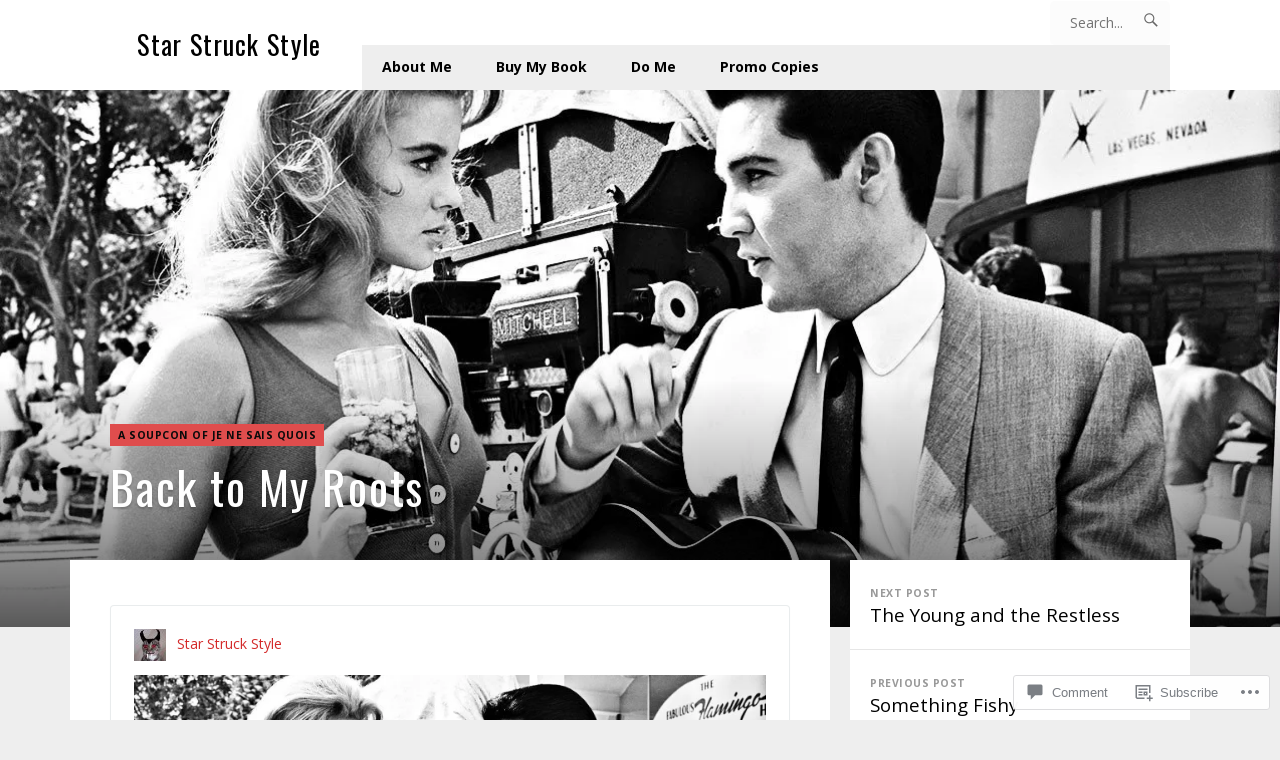

--- FILE ---
content_type: text/html; charset=UTF-8
request_url: https://gregpolkosnik.com/2021/02/19/back-to-my-roots-2/
body_size: 22977
content:
<!DOCTYPE html>
<html lang="en">
<head>
	<meta charset="UTF-8">
	<meta name="viewport" content="width=device-width, initial-scale=1.0">
	<link rel="profile" href="https://gmpg.org/xfn/11">
	<link rel="pingback" href="https://gregpolkosnik.com/xmlrpc.php">

	<title>Back to My Roots &#8211; Star Struck Style</title>
<meta name='robots' content='max-image-preview:large' />

<!-- Async WordPress.com Remote Login -->
<script id="wpcom_remote_login_js">
var wpcom_remote_login_extra_auth = '';
function wpcom_remote_login_remove_dom_node_id( element_id ) {
	var dom_node = document.getElementById( element_id );
	if ( dom_node ) { dom_node.parentNode.removeChild( dom_node ); }
}
function wpcom_remote_login_remove_dom_node_classes( class_name ) {
	var dom_nodes = document.querySelectorAll( '.' + class_name );
	for ( var i = 0; i < dom_nodes.length; i++ ) {
		dom_nodes[ i ].parentNode.removeChild( dom_nodes[ i ] );
	}
}
function wpcom_remote_login_final_cleanup() {
	wpcom_remote_login_remove_dom_node_classes( "wpcom_remote_login_msg" );
	wpcom_remote_login_remove_dom_node_id( "wpcom_remote_login_key" );
	wpcom_remote_login_remove_dom_node_id( "wpcom_remote_login_validate" );
	wpcom_remote_login_remove_dom_node_id( "wpcom_remote_login_js" );
	wpcom_remote_login_remove_dom_node_id( "wpcom_request_access_iframe" );
	wpcom_remote_login_remove_dom_node_id( "wpcom_request_access_styles" );
}

// Watch for messages back from the remote login
window.addEventListener( "message", function( e ) {
	if ( e.origin === "https://r-login.wordpress.com" ) {
		var data = {};
		try {
			data = JSON.parse( e.data );
		} catch( e ) {
			wpcom_remote_login_final_cleanup();
			return;
		}

		if ( data.msg === 'LOGIN' ) {
			// Clean up the login check iframe
			wpcom_remote_login_remove_dom_node_id( "wpcom_remote_login_key" );

			var id_regex = new RegExp( /^[0-9]+$/ );
			var token_regex = new RegExp( /^.*|.*|.*$/ );
			if (
				token_regex.test( data.token )
				&& id_regex.test( data.wpcomid )
			) {
				// We have everything we need to ask for a login
				var script = document.createElement( "script" );
				script.setAttribute( "id", "wpcom_remote_login_validate" );
				script.src = '/remote-login.php?wpcom_remote_login=validate'
					+ '&wpcomid=' + data.wpcomid
					+ '&token=' + encodeURIComponent( data.token )
					+ '&host=' + window.location.protocol
					+ '//' + window.location.hostname
					+ '&postid=14567'
					+ '&is_singular=1';
				document.body.appendChild( script );
			}

			return;
		}

		// Safari ITP, not logged in, so redirect
		if ( data.msg === 'LOGIN-REDIRECT' ) {
			window.location = 'https://wordpress.com/log-in?redirect_to=' + window.location.href;
			return;
		}

		// Safari ITP, storage access failed, remove the request
		if ( data.msg === 'LOGIN-REMOVE' ) {
			var css_zap = 'html { -webkit-transition: margin-top 1s; transition: margin-top 1s; } /* 9001 */ html { margin-top: 0 !important; } * html body { margin-top: 0 !important; } @media screen and ( max-width: 782px ) { html { margin-top: 0 !important; } * html body { margin-top: 0 !important; } }';
			var style_zap = document.createElement( 'style' );
			style_zap.type = 'text/css';
			style_zap.appendChild( document.createTextNode( css_zap ) );
			document.body.appendChild( style_zap );

			var e = document.getElementById( 'wpcom_request_access_iframe' );
			e.parentNode.removeChild( e );

			document.cookie = 'wordpress_com_login_access=denied; path=/; max-age=31536000';

			return;
		}

		// Safari ITP
		if ( data.msg === 'REQUEST_ACCESS' ) {
			console.log( 'request access: safari' );

			// Check ITP iframe enable/disable knob
			if ( wpcom_remote_login_extra_auth !== 'safari_itp_iframe' ) {
				return;
			}

			// If we are in a "private window" there is no ITP.
			var private_window = false;
			try {
				var opendb = window.openDatabase( null, null, null, null );
			} catch( e ) {
				private_window = true;
			}

			if ( private_window ) {
				console.log( 'private window' );
				return;
			}

			var iframe = document.createElement( 'iframe' );
			iframe.id = 'wpcom_request_access_iframe';
			iframe.setAttribute( 'scrolling', 'no' );
			iframe.setAttribute( 'sandbox', 'allow-storage-access-by-user-activation allow-scripts allow-same-origin allow-top-navigation-by-user-activation' );
			iframe.src = 'https://r-login.wordpress.com/remote-login.php?wpcom_remote_login=request_access&origin=' + encodeURIComponent( data.origin ) + '&wpcomid=' + encodeURIComponent( data.wpcomid );

			var css = 'html { -webkit-transition: margin-top 1s; transition: margin-top 1s; } /* 9001 */ html { margin-top: 46px !important; } * html body { margin-top: 46px !important; } @media screen and ( max-width: 660px ) { html { margin-top: 71px !important; } * html body { margin-top: 71px !important; } #wpcom_request_access_iframe { display: block; height: 71px !important; } } #wpcom_request_access_iframe { border: 0px; height: 46px; position: fixed; top: 0; left: 0; width: 100%; min-width: 100%; z-index: 99999; background: #23282d; } ';

			var style = document.createElement( 'style' );
			style.type = 'text/css';
			style.id = 'wpcom_request_access_styles';
			style.appendChild( document.createTextNode( css ) );
			document.body.appendChild( style );

			document.body.appendChild( iframe );
		}

		if ( data.msg === 'DONE' ) {
			wpcom_remote_login_final_cleanup();
		}
	}
}, false );

// Inject the remote login iframe after the page has had a chance to load
// more critical resources
window.addEventListener( "DOMContentLoaded", function( e ) {
	var iframe = document.createElement( "iframe" );
	iframe.style.display = "none";
	iframe.setAttribute( "scrolling", "no" );
	iframe.setAttribute( "id", "wpcom_remote_login_key" );
	iframe.src = "https://r-login.wordpress.com/remote-login.php"
		+ "?wpcom_remote_login=key"
		+ "&origin=aHR0cHM6Ly9ncmVncG9sa29zbmlrLmNvbQ%3D%3D"
		+ "&wpcomid=107577426"
		+ "&time=" + Math.floor( Date.now() / 1000 );
	document.body.appendChild( iframe );
}, false );
</script>
<link rel='dns-prefetch' href='//s0.wp.com' />
<link rel='dns-prefetch' href='//widgets.wp.com' />
<link rel='dns-prefetch' href='//wordpress.com' />
<link rel='dns-prefetch' href='//fonts-api.wp.com' />
<link rel="alternate" type="application/rss+xml" title="Star Struck Style &raquo; Feed" href="https://gregpolkosnik.com/feed/" />
<link rel="alternate" type="application/rss+xml" title="Star Struck Style &raquo; Comments Feed" href="https://gregpolkosnik.com/comments/feed/" />
<link rel="alternate" type="application/rss+xml" title="Star Struck Style &raquo; Back to My&nbsp;Roots Comments Feed" href="https://gregpolkosnik.com/2021/02/19/back-to-my-roots-2/feed/" />
	<script type="text/javascript">
		/* <![CDATA[ */
		function addLoadEvent(func) {
			var oldonload = window.onload;
			if (typeof window.onload != 'function') {
				window.onload = func;
			} else {
				window.onload = function () {
					oldonload();
					func();
				}
			}
		}
		/* ]]> */
	</script>
	<link crossorigin='anonymous' rel='stylesheet' id='all-css-0-1' href='/_static/??-eJxtzEkKgDAQRNELGZs4EDfiWUJsxMzYHby+RARB3BQ8KD6cWZgUGSNDKCL7su2RwCJnbdxjCCnVWYtHggO9ZlxFTsQftYaogf+k3x2+4Vv1voRZqrHvpkHJwV5glDTa&cssminify=yes' type='text/css' media='all' />
<style id='wp-emoji-styles-inline-css'>

	img.wp-smiley, img.emoji {
		display: inline !important;
		border: none !important;
		box-shadow: none !important;
		height: 1em !important;
		width: 1em !important;
		margin: 0 0.07em !important;
		vertical-align: -0.1em !important;
		background: none !important;
		padding: 0 !important;
	}
/*# sourceURL=wp-emoji-styles-inline-css */
</style>
<link crossorigin='anonymous' rel='stylesheet' id='all-css-2-1' href='/wp-content/plugins/gutenberg-core/v22.2.0/build/styles/block-library/style.css?m=1764855221i&cssminify=yes' type='text/css' media='all' />
<style id='wp-block-library-inline-css'>
.has-text-align-justify {
	text-align:justify;
}
.has-text-align-justify{text-align:justify;}

/*# sourceURL=wp-block-library-inline-css */
</style><style id='global-styles-inline-css'>
:root{--wp--preset--aspect-ratio--square: 1;--wp--preset--aspect-ratio--4-3: 4/3;--wp--preset--aspect-ratio--3-4: 3/4;--wp--preset--aspect-ratio--3-2: 3/2;--wp--preset--aspect-ratio--2-3: 2/3;--wp--preset--aspect-ratio--16-9: 16/9;--wp--preset--aspect-ratio--9-16: 9/16;--wp--preset--color--black: #000000;--wp--preset--color--cyan-bluish-gray: #abb8c3;--wp--preset--color--white: #ffffff;--wp--preset--color--pale-pink: #f78da7;--wp--preset--color--vivid-red: #cf2e2e;--wp--preset--color--luminous-vivid-orange: #ff6900;--wp--preset--color--luminous-vivid-amber: #fcb900;--wp--preset--color--light-green-cyan: #7bdcb5;--wp--preset--color--vivid-green-cyan: #00d084;--wp--preset--color--pale-cyan-blue: #8ed1fc;--wp--preset--color--vivid-cyan-blue: #0693e3;--wp--preset--color--vivid-purple: #9b51e0;--wp--preset--gradient--vivid-cyan-blue-to-vivid-purple: linear-gradient(135deg,rgb(6,147,227) 0%,rgb(155,81,224) 100%);--wp--preset--gradient--light-green-cyan-to-vivid-green-cyan: linear-gradient(135deg,rgb(122,220,180) 0%,rgb(0,208,130) 100%);--wp--preset--gradient--luminous-vivid-amber-to-luminous-vivid-orange: linear-gradient(135deg,rgb(252,185,0) 0%,rgb(255,105,0) 100%);--wp--preset--gradient--luminous-vivid-orange-to-vivid-red: linear-gradient(135deg,rgb(255,105,0) 0%,rgb(207,46,46) 100%);--wp--preset--gradient--very-light-gray-to-cyan-bluish-gray: linear-gradient(135deg,rgb(238,238,238) 0%,rgb(169,184,195) 100%);--wp--preset--gradient--cool-to-warm-spectrum: linear-gradient(135deg,rgb(74,234,220) 0%,rgb(151,120,209) 20%,rgb(207,42,186) 40%,rgb(238,44,130) 60%,rgb(251,105,98) 80%,rgb(254,248,76) 100%);--wp--preset--gradient--blush-light-purple: linear-gradient(135deg,rgb(255,206,236) 0%,rgb(152,150,240) 100%);--wp--preset--gradient--blush-bordeaux: linear-gradient(135deg,rgb(254,205,165) 0%,rgb(254,45,45) 50%,rgb(107,0,62) 100%);--wp--preset--gradient--luminous-dusk: linear-gradient(135deg,rgb(255,203,112) 0%,rgb(199,81,192) 50%,rgb(65,88,208) 100%);--wp--preset--gradient--pale-ocean: linear-gradient(135deg,rgb(255,245,203) 0%,rgb(182,227,212) 50%,rgb(51,167,181) 100%);--wp--preset--gradient--electric-grass: linear-gradient(135deg,rgb(202,248,128) 0%,rgb(113,206,126) 100%);--wp--preset--gradient--midnight: linear-gradient(135deg,rgb(2,3,129) 0%,rgb(40,116,252) 100%);--wp--preset--font-size--small: 10px;--wp--preset--font-size--medium: 18px;--wp--preset--font-size--large: 23px;--wp--preset--font-size--x-large: 42px;--wp--preset--font-size--normal: 16px;--wp--preset--font-size--huge: 26px;--wp--preset--font-family--albert-sans: 'Albert Sans', sans-serif;--wp--preset--font-family--alegreya: Alegreya, serif;--wp--preset--font-family--arvo: Arvo, serif;--wp--preset--font-family--bodoni-moda: 'Bodoni Moda', serif;--wp--preset--font-family--bricolage-grotesque: 'Bricolage Grotesque', sans-serif;--wp--preset--font-family--cabin: Cabin, sans-serif;--wp--preset--font-family--chivo: Chivo, sans-serif;--wp--preset--font-family--commissioner: Commissioner, sans-serif;--wp--preset--font-family--cormorant: Cormorant, serif;--wp--preset--font-family--courier-prime: 'Courier Prime', monospace;--wp--preset--font-family--crimson-pro: 'Crimson Pro', serif;--wp--preset--font-family--dm-mono: 'DM Mono', monospace;--wp--preset--font-family--dm-sans: 'DM Sans', sans-serif;--wp--preset--font-family--dm-serif-display: 'DM Serif Display', serif;--wp--preset--font-family--domine: Domine, serif;--wp--preset--font-family--eb-garamond: 'EB Garamond', serif;--wp--preset--font-family--epilogue: Epilogue, sans-serif;--wp--preset--font-family--fahkwang: Fahkwang, sans-serif;--wp--preset--font-family--figtree: Figtree, sans-serif;--wp--preset--font-family--fira-sans: 'Fira Sans', sans-serif;--wp--preset--font-family--fjalla-one: 'Fjalla One', sans-serif;--wp--preset--font-family--fraunces: Fraunces, serif;--wp--preset--font-family--gabarito: Gabarito, system-ui;--wp--preset--font-family--ibm-plex-mono: 'IBM Plex Mono', monospace;--wp--preset--font-family--ibm-plex-sans: 'IBM Plex Sans', sans-serif;--wp--preset--font-family--ibarra-real-nova: 'Ibarra Real Nova', serif;--wp--preset--font-family--instrument-serif: 'Instrument Serif', serif;--wp--preset--font-family--inter: Inter, sans-serif;--wp--preset--font-family--josefin-sans: 'Josefin Sans', sans-serif;--wp--preset--font-family--jost: Jost, sans-serif;--wp--preset--font-family--libre-baskerville: 'Libre Baskerville', serif;--wp--preset--font-family--libre-franklin: 'Libre Franklin', sans-serif;--wp--preset--font-family--literata: Literata, serif;--wp--preset--font-family--lora: Lora, serif;--wp--preset--font-family--merriweather: Merriweather, serif;--wp--preset--font-family--montserrat: Montserrat, sans-serif;--wp--preset--font-family--newsreader: Newsreader, serif;--wp--preset--font-family--noto-sans-mono: 'Noto Sans Mono', sans-serif;--wp--preset--font-family--nunito: Nunito, sans-serif;--wp--preset--font-family--open-sans: 'Open Sans', sans-serif;--wp--preset--font-family--overpass: Overpass, sans-serif;--wp--preset--font-family--pt-serif: 'PT Serif', serif;--wp--preset--font-family--petrona: Petrona, serif;--wp--preset--font-family--piazzolla: Piazzolla, serif;--wp--preset--font-family--playfair-display: 'Playfair Display', serif;--wp--preset--font-family--plus-jakarta-sans: 'Plus Jakarta Sans', sans-serif;--wp--preset--font-family--poppins: Poppins, sans-serif;--wp--preset--font-family--raleway: Raleway, sans-serif;--wp--preset--font-family--roboto: Roboto, sans-serif;--wp--preset--font-family--roboto-slab: 'Roboto Slab', serif;--wp--preset--font-family--rubik: Rubik, sans-serif;--wp--preset--font-family--rufina: Rufina, serif;--wp--preset--font-family--sora: Sora, sans-serif;--wp--preset--font-family--source-sans-3: 'Source Sans 3', sans-serif;--wp--preset--font-family--source-serif-4: 'Source Serif 4', serif;--wp--preset--font-family--space-mono: 'Space Mono', monospace;--wp--preset--font-family--syne: Syne, sans-serif;--wp--preset--font-family--texturina: Texturina, serif;--wp--preset--font-family--urbanist: Urbanist, sans-serif;--wp--preset--font-family--work-sans: 'Work Sans', sans-serif;--wp--preset--spacing--20: 0.44rem;--wp--preset--spacing--30: 0.67rem;--wp--preset--spacing--40: 1rem;--wp--preset--spacing--50: 1.5rem;--wp--preset--spacing--60: 2.25rem;--wp--preset--spacing--70: 3.38rem;--wp--preset--spacing--80: 5.06rem;--wp--preset--shadow--natural: 6px 6px 9px rgba(0, 0, 0, 0.2);--wp--preset--shadow--deep: 12px 12px 50px rgba(0, 0, 0, 0.4);--wp--preset--shadow--sharp: 6px 6px 0px rgba(0, 0, 0, 0.2);--wp--preset--shadow--outlined: 6px 6px 0px -3px rgb(255, 255, 255), 6px 6px rgb(0, 0, 0);--wp--preset--shadow--crisp: 6px 6px 0px rgb(0, 0, 0);}:where(.is-layout-flex){gap: 0.5em;}:where(.is-layout-grid){gap: 0.5em;}body .is-layout-flex{display: flex;}.is-layout-flex{flex-wrap: wrap;align-items: center;}.is-layout-flex > :is(*, div){margin: 0;}body .is-layout-grid{display: grid;}.is-layout-grid > :is(*, div){margin: 0;}:where(.wp-block-columns.is-layout-flex){gap: 2em;}:where(.wp-block-columns.is-layout-grid){gap: 2em;}:where(.wp-block-post-template.is-layout-flex){gap: 1.25em;}:where(.wp-block-post-template.is-layout-grid){gap: 1.25em;}.has-black-color{color: var(--wp--preset--color--black) !important;}.has-cyan-bluish-gray-color{color: var(--wp--preset--color--cyan-bluish-gray) !important;}.has-white-color{color: var(--wp--preset--color--white) !important;}.has-pale-pink-color{color: var(--wp--preset--color--pale-pink) !important;}.has-vivid-red-color{color: var(--wp--preset--color--vivid-red) !important;}.has-luminous-vivid-orange-color{color: var(--wp--preset--color--luminous-vivid-orange) !important;}.has-luminous-vivid-amber-color{color: var(--wp--preset--color--luminous-vivid-amber) !important;}.has-light-green-cyan-color{color: var(--wp--preset--color--light-green-cyan) !important;}.has-vivid-green-cyan-color{color: var(--wp--preset--color--vivid-green-cyan) !important;}.has-pale-cyan-blue-color{color: var(--wp--preset--color--pale-cyan-blue) !important;}.has-vivid-cyan-blue-color{color: var(--wp--preset--color--vivid-cyan-blue) !important;}.has-vivid-purple-color{color: var(--wp--preset--color--vivid-purple) !important;}.has-black-background-color{background-color: var(--wp--preset--color--black) !important;}.has-cyan-bluish-gray-background-color{background-color: var(--wp--preset--color--cyan-bluish-gray) !important;}.has-white-background-color{background-color: var(--wp--preset--color--white) !important;}.has-pale-pink-background-color{background-color: var(--wp--preset--color--pale-pink) !important;}.has-vivid-red-background-color{background-color: var(--wp--preset--color--vivid-red) !important;}.has-luminous-vivid-orange-background-color{background-color: var(--wp--preset--color--luminous-vivid-orange) !important;}.has-luminous-vivid-amber-background-color{background-color: var(--wp--preset--color--luminous-vivid-amber) !important;}.has-light-green-cyan-background-color{background-color: var(--wp--preset--color--light-green-cyan) !important;}.has-vivid-green-cyan-background-color{background-color: var(--wp--preset--color--vivid-green-cyan) !important;}.has-pale-cyan-blue-background-color{background-color: var(--wp--preset--color--pale-cyan-blue) !important;}.has-vivid-cyan-blue-background-color{background-color: var(--wp--preset--color--vivid-cyan-blue) !important;}.has-vivid-purple-background-color{background-color: var(--wp--preset--color--vivid-purple) !important;}.has-black-border-color{border-color: var(--wp--preset--color--black) !important;}.has-cyan-bluish-gray-border-color{border-color: var(--wp--preset--color--cyan-bluish-gray) !important;}.has-white-border-color{border-color: var(--wp--preset--color--white) !important;}.has-pale-pink-border-color{border-color: var(--wp--preset--color--pale-pink) !important;}.has-vivid-red-border-color{border-color: var(--wp--preset--color--vivid-red) !important;}.has-luminous-vivid-orange-border-color{border-color: var(--wp--preset--color--luminous-vivid-orange) !important;}.has-luminous-vivid-amber-border-color{border-color: var(--wp--preset--color--luminous-vivid-amber) !important;}.has-light-green-cyan-border-color{border-color: var(--wp--preset--color--light-green-cyan) !important;}.has-vivid-green-cyan-border-color{border-color: var(--wp--preset--color--vivid-green-cyan) !important;}.has-pale-cyan-blue-border-color{border-color: var(--wp--preset--color--pale-cyan-blue) !important;}.has-vivid-cyan-blue-border-color{border-color: var(--wp--preset--color--vivid-cyan-blue) !important;}.has-vivid-purple-border-color{border-color: var(--wp--preset--color--vivid-purple) !important;}.has-vivid-cyan-blue-to-vivid-purple-gradient-background{background: var(--wp--preset--gradient--vivid-cyan-blue-to-vivid-purple) !important;}.has-light-green-cyan-to-vivid-green-cyan-gradient-background{background: var(--wp--preset--gradient--light-green-cyan-to-vivid-green-cyan) !important;}.has-luminous-vivid-amber-to-luminous-vivid-orange-gradient-background{background: var(--wp--preset--gradient--luminous-vivid-amber-to-luminous-vivid-orange) !important;}.has-luminous-vivid-orange-to-vivid-red-gradient-background{background: var(--wp--preset--gradient--luminous-vivid-orange-to-vivid-red) !important;}.has-very-light-gray-to-cyan-bluish-gray-gradient-background{background: var(--wp--preset--gradient--very-light-gray-to-cyan-bluish-gray) !important;}.has-cool-to-warm-spectrum-gradient-background{background: var(--wp--preset--gradient--cool-to-warm-spectrum) !important;}.has-blush-light-purple-gradient-background{background: var(--wp--preset--gradient--blush-light-purple) !important;}.has-blush-bordeaux-gradient-background{background: var(--wp--preset--gradient--blush-bordeaux) !important;}.has-luminous-dusk-gradient-background{background: var(--wp--preset--gradient--luminous-dusk) !important;}.has-pale-ocean-gradient-background{background: var(--wp--preset--gradient--pale-ocean) !important;}.has-electric-grass-gradient-background{background: var(--wp--preset--gradient--electric-grass) !important;}.has-midnight-gradient-background{background: var(--wp--preset--gradient--midnight) !important;}.has-small-font-size{font-size: var(--wp--preset--font-size--small) !important;}.has-medium-font-size{font-size: var(--wp--preset--font-size--medium) !important;}.has-large-font-size{font-size: var(--wp--preset--font-size--large) !important;}.has-x-large-font-size{font-size: var(--wp--preset--font-size--x-large) !important;}.has-albert-sans-font-family{font-family: var(--wp--preset--font-family--albert-sans) !important;}.has-alegreya-font-family{font-family: var(--wp--preset--font-family--alegreya) !important;}.has-arvo-font-family{font-family: var(--wp--preset--font-family--arvo) !important;}.has-bodoni-moda-font-family{font-family: var(--wp--preset--font-family--bodoni-moda) !important;}.has-bricolage-grotesque-font-family{font-family: var(--wp--preset--font-family--bricolage-grotesque) !important;}.has-cabin-font-family{font-family: var(--wp--preset--font-family--cabin) !important;}.has-chivo-font-family{font-family: var(--wp--preset--font-family--chivo) !important;}.has-commissioner-font-family{font-family: var(--wp--preset--font-family--commissioner) !important;}.has-cormorant-font-family{font-family: var(--wp--preset--font-family--cormorant) !important;}.has-courier-prime-font-family{font-family: var(--wp--preset--font-family--courier-prime) !important;}.has-crimson-pro-font-family{font-family: var(--wp--preset--font-family--crimson-pro) !important;}.has-dm-mono-font-family{font-family: var(--wp--preset--font-family--dm-mono) !important;}.has-dm-sans-font-family{font-family: var(--wp--preset--font-family--dm-sans) !important;}.has-dm-serif-display-font-family{font-family: var(--wp--preset--font-family--dm-serif-display) !important;}.has-domine-font-family{font-family: var(--wp--preset--font-family--domine) !important;}.has-eb-garamond-font-family{font-family: var(--wp--preset--font-family--eb-garamond) !important;}.has-epilogue-font-family{font-family: var(--wp--preset--font-family--epilogue) !important;}.has-fahkwang-font-family{font-family: var(--wp--preset--font-family--fahkwang) !important;}.has-figtree-font-family{font-family: var(--wp--preset--font-family--figtree) !important;}.has-fira-sans-font-family{font-family: var(--wp--preset--font-family--fira-sans) !important;}.has-fjalla-one-font-family{font-family: var(--wp--preset--font-family--fjalla-one) !important;}.has-fraunces-font-family{font-family: var(--wp--preset--font-family--fraunces) !important;}.has-gabarito-font-family{font-family: var(--wp--preset--font-family--gabarito) !important;}.has-ibm-plex-mono-font-family{font-family: var(--wp--preset--font-family--ibm-plex-mono) !important;}.has-ibm-plex-sans-font-family{font-family: var(--wp--preset--font-family--ibm-plex-sans) !important;}.has-ibarra-real-nova-font-family{font-family: var(--wp--preset--font-family--ibarra-real-nova) !important;}.has-instrument-serif-font-family{font-family: var(--wp--preset--font-family--instrument-serif) !important;}.has-inter-font-family{font-family: var(--wp--preset--font-family--inter) !important;}.has-josefin-sans-font-family{font-family: var(--wp--preset--font-family--josefin-sans) !important;}.has-jost-font-family{font-family: var(--wp--preset--font-family--jost) !important;}.has-libre-baskerville-font-family{font-family: var(--wp--preset--font-family--libre-baskerville) !important;}.has-libre-franklin-font-family{font-family: var(--wp--preset--font-family--libre-franklin) !important;}.has-literata-font-family{font-family: var(--wp--preset--font-family--literata) !important;}.has-lora-font-family{font-family: var(--wp--preset--font-family--lora) !important;}.has-merriweather-font-family{font-family: var(--wp--preset--font-family--merriweather) !important;}.has-montserrat-font-family{font-family: var(--wp--preset--font-family--montserrat) !important;}.has-newsreader-font-family{font-family: var(--wp--preset--font-family--newsreader) !important;}.has-noto-sans-mono-font-family{font-family: var(--wp--preset--font-family--noto-sans-mono) !important;}.has-nunito-font-family{font-family: var(--wp--preset--font-family--nunito) !important;}.has-open-sans-font-family{font-family: var(--wp--preset--font-family--open-sans) !important;}.has-overpass-font-family{font-family: var(--wp--preset--font-family--overpass) !important;}.has-pt-serif-font-family{font-family: var(--wp--preset--font-family--pt-serif) !important;}.has-petrona-font-family{font-family: var(--wp--preset--font-family--petrona) !important;}.has-piazzolla-font-family{font-family: var(--wp--preset--font-family--piazzolla) !important;}.has-playfair-display-font-family{font-family: var(--wp--preset--font-family--playfair-display) !important;}.has-plus-jakarta-sans-font-family{font-family: var(--wp--preset--font-family--plus-jakarta-sans) !important;}.has-poppins-font-family{font-family: var(--wp--preset--font-family--poppins) !important;}.has-raleway-font-family{font-family: var(--wp--preset--font-family--raleway) !important;}.has-roboto-font-family{font-family: var(--wp--preset--font-family--roboto) !important;}.has-roboto-slab-font-family{font-family: var(--wp--preset--font-family--roboto-slab) !important;}.has-rubik-font-family{font-family: var(--wp--preset--font-family--rubik) !important;}.has-rufina-font-family{font-family: var(--wp--preset--font-family--rufina) !important;}.has-sora-font-family{font-family: var(--wp--preset--font-family--sora) !important;}.has-source-sans-3-font-family{font-family: var(--wp--preset--font-family--source-sans-3) !important;}.has-source-serif-4-font-family{font-family: var(--wp--preset--font-family--source-serif-4) !important;}.has-space-mono-font-family{font-family: var(--wp--preset--font-family--space-mono) !important;}.has-syne-font-family{font-family: var(--wp--preset--font-family--syne) !important;}.has-texturina-font-family{font-family: var(--wp--preset--font-family--texturina) !important;}.has-urbanist-font-family{font-family: var(--wp--preset--font-family--urbanist) !important;}.has-work-sans-font-family{font-family: var(--wp--preset--font-family--work-sans) !important;}
/*# sourceURL=global-styles-inline-css */
</style>

<style id='classic-theme-styles-inline-css'>
/*! This file is auto-generated */
.wp-block-button__link{color:#fff;background-color:#32373c;border-radius:9999px;box-shadow:none;text-decoration:none;padding:calc(.667em + 2px) calc(1.333em + 2px);font-size:1.125em}.wp-block-file__button{background:#32373c;color:#fff;text-decoration:none}
/*# sourceURL=/wp-includes/css/classic-themes.min.css */
</style>
<link crossorigin='anonymous' rel='stylesheet' id='all-css-4-1' href='/_static/??-eJx9jlFOwzAMQC9EMIPBxgfaUaYktSBtHEex04rbz1VBmkDqZ579nAdLdZGLYlHQLyQUqA0pdYLGhI1B9DsbjSKAQ1JuLmSOkzwaeYA7nbqruX+mYsvc0DhVr+sGmegx2/Wie9pSzXEhWIGI++lwW9aeN6JWHydnaDuxDYCYy+/wOmMZuIHvyuRVU/yngbQIoac8wIwt2NcG12b5+15jLvRxOL2dX56Or+/P4w2zdnwh&cssminify=yes' type='text/css' media='all' />
<link rel='stylesheet' id='verbum-gutenberg-css-css' href='https://widgets.wp.com/verbum-block-editor/block-editor.css?ver=1738686361' media='all' />
<link crossorigin='anonymous' rel='stylesheet' id='all-css-6-1' href='/_static/??-eJxtjeEKwjAMhF/IGqaT+Ud8FJESZrYmKW2K+PZGJjLUf3ffJXdwzyGqGIoBt5BTG0kqRGV2FBLN6K5+ka2TDRCIGvl3/YglWHXaDdkbckGmxlCUsShUeyT8uV3tT2j5Gue3B1YVuJBEGFGwLJt/5av0zKduOOx3x37o+ukJJ2dUpQ==&cssminify=yes' type='text/css' media='all' />
<link rel='stylesheet' id='romero-fonts-css' href='https://fonts-api.wp.com/css?family=Oswald%3A400%2C700%7COpen+Sans%3A400%2C700&#038;subset=latin%2Clatin-ext' media='all' />
<link crossorigin='anonymous' rel='stylesheet' id='all-css-8-1' href='/_static/??-eJzTLy/QTc7PK0nNK9HPLdUtyClNz8wr1i9KTcrJTwcy0/WTi5G5ekCujj52Temp+bo5+cmJJZn5eSgc3bScxMwikFb7XFtDE1NLExMLc0OTLACohS2q&cssminify=yes' type='text/css' media='all' />
<style id='jetpack-global-styles-frontend-style-inline-css'>
:root { --font-headings: unset; --font-base: unset; --font-headings-default: -apple-system,BlinkMacSystemFont,"Segoe UI",Roboto,Oxygen-Sans,Ubuntu,Cantarell,"Helvetica Neue",sans-serif; --font-base-default: -apple-system,BlinkMacSystemFont,"Segoe UI",Roboto,Oxygen-Sans,Ubuntu,Cantarell,"Helvetica Neue",sans-serif;}
/*# sourceURL=jetpack-global-styles-frontend-style-inline-css */
</style>
<link crossorigin='anonymous' rel='stylesheet' id='all-css-10-1' href='/_static/??-eJyNjcEKwjAQRH/IuFRT6kX8FNkmS5K6yQY3Qfx7bfEiXrwM82B4A49qnJRGpUHupnIPqSgs1Cq624chi6zhO5OCRryTR++fW00l7J3qDv43XVNxoOISsmEJol/wY2uR8vs3WggsM/I6uOTzMI3Hw8lOg11eUT1JKA==&cssminify=yes' type='text/css' media='all' />
<script type="text/javascript" id="jetpack_related-posts-js-extra">
/* <![CDATA[ */
var related_posts_js_options = {"post_heading":"h4"};
//# sourceURL=jetpack_related-posts-js-extra
/* ]]> */
</script>
<script type="text/javascript" id="romero-script-main-js-extra">
/* <![CDATA[ */
var js_i18n = {"next":"next","prev":"previous","menu":"Menu"};
//# sourceURL=romero-script-main-js-extra
/* ]]> */
</script>
<script type="text/javascript" id="wpcom-actionbar-placeholder-js-extra">
/* <![CDATA[ */
var actionbardata = {"siteID":"107577426","postID":"14567","siteURL":"https://gregpolkosnik.com","xhrURL":"https://gregpolkosnik.com/wp-admin/admin-ajax.php","nonce":"f23bfaeb8e","isLoggedIn":"","statusMessage":"","subsEmailDefault":"instantly","proxyScriptUrl":"https://s0.wp.com/wp-content/js/wpcom-proxy-request.js?m=1513050504i&amp;ver=20211021","shortlink":"https://wp.me/p7hnNM-3MX","i18n":{"followedText":"New posts from this site will now appear in your \u003Ca href=\"https://wordpress.com/reader\"\u003EReader\u003C/a\u003E","foldBar":"Collapse this bar","unfoldBar":"Expand this bar","shortLinkCopied":"Shortlink copied to clipboard."}};
//# sourceURL=wpcom-actionbar-placeholder-js-extra
/* ]]> */
</script>
<script type="text/javascript" id="jetpack-mu-wpcom-settings-js-before">
/* <![CDATA[ */
var JETPACK_MU_WPCOM_SETTINGS = {"assetsUrl":"https://s0.wp.com/wp-content/mu-plugins/jetpack-mu-wpcom-plugin/moon/jetpack_vendor/automattic/jetpack-mu-wpcom/src/build/"};
//# sourceURL=jetpack-mu-wpcom-settings-js-before
/* ]]> */
</script>
<script crossorigin='anonymous' type='text/javascript'  src='/_static/??-eJx1jdEKwjAMRX/ILnMwfRI/ReYWZmvT1DRl7u/tZMIEfQqXe3IuTNH0HBSDAmUTfR5tSOBQY9ff1wzEHOBiQw/XbP0Agr5THEzkpOk7VWRD5dIONmJXGK8mCj/nT1dkPg+YltI9Msq8nq3gL2TIjlJGf63pDam8REGymUCYUHgxUPeGz3TaH9u2rg9N07oX/glfVA=='></script>
<script type="text/javascript" id="rlt-proxy-js-after">
/* <![CDATA[ */
	rltInitialize( {"token":null,"iframeOrigins":["https:\/\/widgets.wp.com"]} );
//# sourceURL=rlt-proxy-js-after
/* ]]> */
</script>
<link rel="canonical" href="http://gregpolkosnik.com/2018/02/19/back-to-my-roots/" />
<link rel="EditURI" type="application/rsd+xml" title="RSD" href="https://starstruckstyleblog.wordpress.com/xmlrpc.php?rsd" />
<meta name="generator" content="WordPress.com" />
<link rel='shortlink' href='https://wp.me/p7hnNM-3MX' />
<link rel="alternate" type="application/json+oembed" href="https://public-api.wordpress.com/oembed/?format=json&amp;url=https%3A%2F%2Fgregpolkosnik.com%2F2021%2F02%2F19%2Fback-to-my-roots-2%2F&amp;for=wpcom-auto-discovery" /><link rel="alternate" type="application/xml+oembed" href="https://public-api.wordpress.com/oembed/?format=xml&amp;url=https%3A%2F%2Fgregpolkosnik.com%2F2021%2F02%2F19%2Fback-to-my-roots-2%2F&amp;for=wpcom-auto-discovery" />
<!-- Jetpack Open Graph Tags -->
<meta property="og:type" content="article" />
<meta property="og:title" content="Back to My Roots" />
<meta property="og:url" content="https://gregpolkosnik.com/2021/02/19/back-to-my-roots-2/" />
<meta property="og:description" content="Reblogged on WordPress.com" />
<meta property="article:published_time" content="2021-02-19T14:24:14+00:00" />
<meta property="article:modified_time" content="2021-02-19T14:24:53+00:00" />
<meta property="og:site_name" content="Star Struck Style" />
<meta property="og:image" content="https://gregpolkosnik.com/wp-content/uploads/2021/02/elvisannbts.jpg" />
<meta property="og:image:width" content="1274" />
<meta property="og:image:height" content="704" />
<meta property="og:image:alt" content="ElvisAnnBTS" />
<meta property="og:locale" content="en_US" />
<meta property="article:publisher" content="https://www.facebook.com/WordPresscom" />
<meta name="twitter:creator" content="@gregpolkosnik" />
<meta name="twitter:site" content="@gregpolkosnik" />
<meta name="twitter:text:title" content="Back to My&nbsp;Roots" />
<meta name="twitter:image" content="https://gregpolkosnik.com/wp-content/uploads/2021/02/elvisannbts.jpg?w=640" />
<meta name="twitter:image:alt" content="ElvisAnnBTS" />
<meta name="twitter:card" content="summary_large_image" />

<!-- End Jetpack Open Graph Tags -->
<link rel="search" type="application/opensearchdescription+xml" href="https://gregpolkosnik.com/osd.xml" title="Star Struck Style" />
<link rel="search" type="application/opensearchdescription+xml" href="https://s1.wp.com/opensearch.xml" title="WordPress.com" />
<meta name="theme-color" content="#eeeeee" />
<style type="text/css">.recentcomments a{display:inline !important;padding:0 !important;margin:0 !important;}</style>		<style type="text/css">
			.recentcomments a {
				display: inline !important;
				padding: 0 !important;
				margin: 0 !important;
			}

			table.recentcommentsavatartop img.avatar, table.recentcommentsavatarend img.avatar {
				border: 0px;
				margin: 0;
			}

			table.recentcommentsavatartop a, table.recentcommentsavatarend a {
				border: 0px !important;
				background-color: transparent !important;
			}

			td.recentcommentsavatarend, td.recentcommentsavatartop {
				padding: 0px 0px 1px 0px;
				margin: 0px;
			}

			td.recentcommentstextend {
				border: none !important;
				padding: 0px 0px 2px 10px;
			}

			.rtl td.recentcommentstextend {
				padding: 0px 10px 2px 0px;
			}

			td.recentcommentstexttop {
				border: none;
				padding: 0px 0px 0px 10px;
			}

			.rtl td.recentcommentstexttop {
				padding: 0px 10px 0px 0px;
			}
		</style>
		<meta name="description" content="Astrology, Fashion, Celebrities and You" />
<style>
	.masthead h1.site-title a,
	.masthead h1.site-title a:hover,
	.masthead h2.site-description {
		color:#000000;
	}
</style>
<style type="text/css" id="custom-background-css">
body.custom-background { background-color: #eeeeee; }
</style>
	<style type="text/css" id="custom-colors-css">body.blog .main { color: #636363;}
.masthead .menu-primary #sidebar-menu-toggle:before, .main .pagination span.current, article .post-lead-category a, .infinite-scroll #infinite-handle span, .infinite-scroll #infinite-handle span:hover, #sidebar-menu .widget h3.widgettitle, #sidebar-menu .widget { color: #0A0A0A;}
.sidebar-main .widget_calendar thead, .sidebar-main .widget_calendar tbody, .sidebar-main .widget_calendar tfoot, .sidebar-main #wp-calendar a { color: #6D6D6D;}
.sidebar-main, .sidebar-main .widget a, body .archive, body .blog { color: #636363;}
.sidebar-main .widget { color: #636363;}
.entry-title, .sidebar-main h1, .sidebar-main h2, .sidebar-main h3, .sidebar-main h4, .sidebar-main h5, .sidebar-main h6, h3#comments, h3#comments a, #reply-title { color: #1A1A1A;}
.main-content h1, .main-content h2, .main-content h3, .main-content h4, .main-content h5, .main-content h6, .sidebar-footer h1, .sidebar-footer h2, .sidebar-footer h3, .sidebar-footer h4, .sidebar-footer h5, .sidebar-footer h6 { color: #1A1A1A;}
.masthead .menu-primary a, .masthead .actions .menu-primary a, article.post-archive h2.entry-title a { color: #000000;}
.showcase article.post-archive h2.entry-title a { color: #000000;}
.masthead .menu li.page_item_has_children > a:after, .masthead .menu li.menu-item-has-children > a:after { border-top-color: #000000;}
#sidebar-menu .widget a { color: #000914;}
.blog .main a { color: #1D65B8;}
.blog .main a:hover { color: #1D65B8;}
.masthead .menu li.current-menu-item > a { background-color: #cccccc;}
.masthead .menu li.current-menu-item > a { color: #000000;}
body, .masthead .menu-primary { background-color: #eeeeee;}
header.header-overlap, .content-comments { background: #F9F9F9;}
input[type=submit], .infinite-scroll #infinite-handle span, .screen-reader-shortcut, .main .contributor a.contributor-posts-link, .masthead .menu-primary #sidebar-menu-toggle:before, .main .pagination span.current, article .post-lead-category a, #sidebar-menu { background: #df4d4d;}
input[type=text]:focus, input[type=password]:focus, input[type=email]:focus, input[type=url]:focus, input.text:focus, textarea:focus, select:focus, input.settings-input:focus { outline-color: #df4d4d;}
input[type=text]:focus, input[type=password]:focus, input[type=email]:focus, input[type=url]:focus, input.text:focus, textarea:focus, select:focus, input.settings-input:focus, .sidebar-main .widget:before { border-color: #df4d4d;}
.sidebar-main .widget.widget_flickr #flickr_badge_uber_wrapper td a, .sidebar-main .widget.widget_flickr #flickr_badge_wrapper td a, a, .sidebar-footer a { color: #D42A2A;}
.main .post-navigation .nav-previous a:hover, .main .post-navigation .nav-next a:hover, article.post-archive h2.entry-title a:hover, .sidebar-main .widget a:hover, .menu-social-links ul li a:hover:before, .widget a:hover { color: #df4d4d;}
a:hover { color: #E05353;}
article .post-lead-category a:hover, .masthead .menu-primary #sidebar-menu-toggle:hover::before, .infinite-scroll #infinite-handle span:hover { background: #E05353;}
.sidebar-menu .widget:before { border-color: #E05353;}
</style>
<link rel="icon" href="https://gregpolkosnik.com/wp-content/uploads/2018/08/cropped-star_struck_style_cover_for_kindle.jpg?w=32" sizes="32x32" />
<link rel="icon" href="https://gregpolkosnik.com/wp-content/uploads/2018/08/cropped-star_struck_style_cover_for_kindle.jpg?w=192" sizes="192x192" />
<link rel="apple-touch-icon" href="https://gregpolkosnik.com/wp-content/uploads/2018/08/cropped-star_struck_style_cover_for_kindle.jpg?w=180" />
<meta name="msapplication-TileImage" content="https://gregpolkosnik.com/wp-content/uploads/2018/08/cropped-star_struck_style_cover_for_kindle.jpg?w=270" />
</head>

<body class="wp-singular post-template-default single single-post postid-14567 single-format-standard custom-background wp-embed-responsive wp-theme-premiumromero customizer-styles-applied singular multi-author-false themes-sidebar1-active themes-sidebar2-active themes-no-featured-posts themes-sidebar-menu-inactive widgets-hidden jetpack-reblog-enabled custom-colors">

<a href="#main-content" class="screen-reader-shortcut">Skip to content</a>

<header class="masthead" role="banner">

	<div class="container" id="header-wrapper">
		<div class="action-wrapper">

			<div class="branding">
				<h1 class="site-title">
					<a href="https://gregpolkosnik.com/" class="site-logo-link" rel="home" itemprop="url"></a>					<a href="https://gregpolkosnik.com/" title="Home" class="site-title-link">
						Star Struck Style					</a>
				</h1>
				<p class="site-description">
					Astrology, Fashion, Celebrities and You				</p>
			</div>

			<div class="actions">
				<div class="secondary">
										<form method="get" class="search-form" action="https://gregpolkosnik.com/" role="search">
	<label>
		<span class="screen-reader">Search for...</span>
		<input type="search" value="" name="s" class="search-field text" placeholder="Search..." />
	</label>
	<button class="search-submit">&#62464;<span class="screen-reader">Search</span></button>
</form>
				</div>

				<nav class="menu-primary menu" role="navigation">
					<h3 class="menu-toggle">Menu</h3>
<div id="nav" class="menu-wrap"><ul>
<li class="page_item page-item-1"><a href="https://gregpolkosnik.com/about/">About Me</a></li>
<li class="page_item page-item-5321"><a href="https://gregpolkosnik.com/buy-my-book/">Buy My Book</a></li>
<li class="page_item page-item-6714"><a href="https://gregpolkosnik.com/do-me/">Do Me</a></li>
<li class="page_item page-item-6207"><a href="https://gregpolkosnik.com/promo-copies/">Promo Copies</a></li>
</ul></div>
				</nav>
			</div>
		</div>
	</div>

	<div class="container container-sidebar-menu">
			</div>

	<div class="container container-header">
	</div>

</header>
<article id="post-14567" class="featured-post" style="background-image:url(https://gregpolkosnik.com/wp-content/uploads/2021/02/elvisannbts.jpg?w=1274&#038;h=704&#038;crop=1)" >
	<a href="https://gregpolkosnik.com/2021/02/19/back-to-my-roots-2/" class="permalink"><span class="screen-reader-text">Back to My&nbsp;Roots</span></a>
	<section class="entry entry-archive">
		<div class="container">
	<span class="post-lead-category"><a href="https://gregpolkosnik.com/category/a-soupcon-of-je-ne-sais-quois/">A Soupcon of Je Ne Sais Quois</a></span>
			<h2 class="entry-title">
				<a href="https://gregpolkosnik.com/2021/02/19/back-to-my-roots-2/" rel="bookmark">
					Back to My&nbsp;Roots				</a>
			</h2>
			<div class="excerpt"><p>Originally posted on <a href="https://gregpolkosnik.com/2018/02/19/back-to-my-roots/">Star Struck Style</a>: <br />Viva Las Vegas (source: countryrebel.com) Something weird happened today. I got an ancestry.com kit as a Christmas present. A few weeks ago, I spit&hellip;</p>
</div>
		</div>
	</section>
</article>
	<div class="container hfeed">
		<div class="main">
			<div class="main-content article">
<article id="post-14567" class="post-14567 post type-post status-publish format-standard hentry category-a-soupcon-of-je-ne-sais-quois post-singular post-has-thumbnail">
	<section class="entry entry-single">
<div class="wpcom-reblog-snapshot"> <div class="reblog-post"><p class="reblog-from"><img alt='Post Author&#039;s avatar' src='https://1.gravatar.com/avatar/ab8abb463d95070651bcd1b1ced6d8862a27ccc6e99ce4396f56fcc7868796cf?s=32&#038;d=identicon&#038;r=G' class='avatar avatar-32' height='32' width='32' /><a href="https://gregpolkosnik.com/2018/02/19/back-to-my-roots/">Star Struck Style</a></p><div class="reblogged-content">
<p><img class="alignnone size-full wp-image-7712" src="https://gregpolkosnik.com/wp-content/uploads/2021/02/elvisannbts.jpg?w=760"   alt="ElvisAnnBTS"><strong>Viva Las Vegas</strong> (source: <a href="https://countryrebel.com/blogs/videos/rare-footage-surfaces-of-elvis-ann-margret-in-viva-las-vegas">countryrebel.com</a>) </p>

<p>Something weird happened today.</p>

<p>I got an ancestry.com kit as a Christmas present. A few weeks ago, I spit into the tube and sent it off to Ireland to be tested. Of course, I was expecting to get back the results soon. I got them this morning. I discovered that I’m 10% Scandinavian and much less Western European than I believed I was. I’m mostly Eastern European, with some English and the aforementioned Nordic heritage thrown in.</p>

<p>So, why is that weird? Why am I writing about it on this astrology blog? While I was still in bed this morning, Chiron entered my sixth house. That’s likely a twice-in-a-lifetime aspect for me. It happened when I was an infant, and it probably won’t happen again unless I make it past the century mark.</p>

<p>I don’t know if Chiron has any association with an individual’s…</p>
</div><p class="reblog-source"><a href="https://gregpolkosnik.com/2018/02/19/back-to-my-roots/">View original post</a> <span class="more-words">393 more words</span></p></div></div><div id="jp-post-flair" class="sharedaddy sd-like-enabled sd-sharing-enabled"><div class="sharedaddy sd-sharing-enabled"><div class="robots-nocontent sd-block sd-social sd-social-icon-text sd-sharing"><h3 class="sd-title">Share this:</h3><div class="sd-content"><ul><li class="share-twitter"><a rel="nofollow noopener noreferrer"
				data-shared="sharing-twitter-14567"
				class="share-twitter sd-button share-icon"
				href="https://gregpolkosnik.com/2021/02/19/back-to-my-roots-2/?share=twitter"
				target="_blank"
				aria-labelledby="sharing-twitter-14567"
				>
				<span id="sharing-twitter-14567" hidden>Share on X (Opens in new window)</span>
				<span>X</span>
			</a></li><li class="share-facebook"><a rel="nofollow noopener noreferrer"
				data-shared="sharing-facebook-14567"
				class="share-facebook sd-button share-icon"
				href="https://gregpolkosnik.com/2021/02/19/back-to-my-roots-2/?share=facebook"
				target="_blank"
				aria-labelledby="sharing-facebook-14567"
				>
				<span id="sharing-facebook-14567" hidden>Share on Facebook (Opens in new window)</span>
				<span>Facebook</span>
			</a></li><li class="share-end"></li></ul></div></div></div><div class='sharedaddy sd-block sd-like jetpack-likes-widget-wrapper jetpack-likes-widget-unloaded' id='like-post-wrapper-107577426-14567-69732f229b44b' data-src='//widgets.wp.com/likes/index.html?ver=20260123#blog_id=107577426&amp;post_id=14567&amp;origin=starstruckstyleblog.wordpress.com&amp;obj_id=107577426-14567-69732f229b44b&amp;domain=gregpolkosnik.com' data-name='like-post-frame-107577426-14567-69732f229b44b' data-title='Like or Reblog'><div class='likes-widget-placeholder post-likes-widget-placeholder' style='height: 55px;'><span class='button'><span>Like</span></span> <span class='loading'>Loading...</span></div><span class='sd-text-color'></span><a class='sd-link-color'></a></div>
<div id='jp-relatedposts' class='jp-relatedposts' >
	<h3 class="jp-relatedposts-headline"><em>Related</em></h3>
</div></div>	<div class="post-meta-data">
<span class="posted-on">Posted on <a href="https://gregpolkosnik.com/2021/02/19/back-to-my-roots-2/" rel="bookmark"><time class="entry-date published updated" datetime="2021-02-19T07:24:14-07:00"><span class="post-human-time">February 19, 2021</span></time></a></span>		<span class="comment-count"><a href="https://gregpolkosnik.com/2021/02/19/back-to-my-roots-2/#respond">0</a></span>
<span class="byline"> By <span class="author vcard"><a class="url fn n" href="https://gregpolkosnik.com/author/auntiefashion/">Post Author</a></span></span>	<span class="post-lead-category"><a href="https://gregpolkosnik.com/category/a-soupcon-of-je-ne-sais-quois/">A Soupcon of Je Ne Sais Quois</a></span>
<span class="terms"><span class="tax-categories">Posted in <a href="https://gregpolkosnik.com/category/a-soupcon-of-je-ne-sais-quois/" rel="category tag">A Soupcon of Je Ne Sais Quois</a></span></span>	</div>
	</section>

	<div class="entry-author contributor">
		<img referrerpolicy="no-referrer" alt='Post Author&#039;s avatar' src='https://1.gravatar.com/avatar/ab8abb463d95070651bcd1b1ced6d8862a27ccc6e99ce4396f56fcc7868796cf?s=140&#038;d=identicon&#038;r=G' srcset='https://1.gravatar.com/avatar/ab8abb463d95070651bcd1b1ced6d8862a27ccc6e99ce4396f56fcc7868796cf?s=140&#038;d=identicon&#038;r=G 1x, https://1.gravatar.com/avatar/ab8abb463d95070651bcd1b1ced6d8862a27ccc6e99ce4396f56fcc7868796cf?s=210&#038;d=identicon&#038;r=G 1.5x, https://1.gravatar.com/avatar/ab8abb463d95070651bcd1b1ced6d8862a27ccc6e99ce4396f56fcc7868796cf?s=280&#038;d=identicon&#038;r=G 2x, https://1.gravatar.com/avatar/ab8abb463d95070651bcd1b1ced6d8862a27ccc6e99ce4396f56fcc7868796cf?s=420&#038;d=identicon&#038;r=G 3x, https://1.gravatar.com/avatar/ab8abb463d95070651bcd1b1ced6d8862a27ccc6e99ce4396f56fcc7868796cf?s=560&#038;d=identicon&#038;r=G 4x' class='avatar avatar-140' height='140' width='140' loading='lazy' decoding='async' />		<h2><a href="https://gregpolkosnik.com/author/auntiefashion/">Post Author</a></h2>
		<p>Wouldn't you like to know?</p>
	</div>

</article>
<section class="content-comments">
	<div id="respond" class="comment-respond">
		<h3 id="reply-title" class="comment-reply-title">Leave a comment <small><a rel="nofollow" id="cancel-comment-reply-link" href="/2021/02/19/back-to-my-roots-2/#respond" style="display:none;">Cancel reply</a></small></h3><form action="https://gregpolkosnik.com/wp-comments-post.php" method="post" id="commentform" class="comment-form">


<div class="comment-form__verbum transparent"></div><div class="verbum-form-meta"><input type='hidden' name='comment_post_ID' value='14567' id='comment_post_ID' />
<input type='hidden' name='comment_parent' id='comment_parent' value='0' />

			<input type="hidden" name="highlander_comment_nonce" id="highlander_comment_nonce" value="c6895cce5a" />
			<input type="hidden" name="verbum_show_subscription_modal" value="" /></div><p style="display: none;"><input type="hidden" id="akismet_comment_nonce" name="akismet_comment_nonce" value="51e158c292" /></p><p style="display: none !important;" class="akismet-fields-container" data-prefix="ak_"><label>&#916;<textarea name="ak_hp_textarea" cols="45" rows="8" maxlength="100"></textarea></label><input type="hidden" id="ak_js_1" name="ak_js" value="180"/><script type="text/javascript">
/* <![CDATA[ */
document.getElementById( "ak_js_1" ).setAttribute( "value", ( new Date() ).getTime() );
/* ]]> */
</script>
</p></form>	</div><!-- #respond -->
	</section>
			</div>
<div class="sidebar sidebar-main" role="complementary">

	<nav class="navigation post-navigation" aria-label="Posts">
		<h2 class="screen-reader-text">Post navigation</h2>
		<div class="nav-links"><div class="nav-previous"><a href="https://gregpolkosnik.com/2021/02/18/the-young-and-the-restless/" rel="prev"><b>Next Post</b> The Young and the&nbsp;Restless</a></div><div class="nav-next"><a href="https://gregpolkosnik.com/2021/02/19/something-fishy/" rel="next"><b>Previous Post</b> Something Fishy</a></div></div>
	</nav>
		<section id="recent-posts-2" class="widget widget_recent_entries"><div class="widget-wrap">
		<h3 class="widgettitle">Recent Posts</h3><nav aria-label="Recent Posts">
		<ul>
											<li>
					<a href="https://gregpolkosnik.com/2026/01/22/linda-blair-2/">Linda Blair</a>
									</li>
											<li>
					<a href="https://gregpolkosnik.com/2026/01/21/a-sign/">A Sign</a>
									</li>
											<li>
					<a href="https://gregpolkosnik.com/2026/01/20/erin-wasson-2/">Erin Wasson</a>
									</li>
											<li>
					<a href="https://gregpolkosnik.com/2026/01/18/blue-monday/">Blue Monday</a>
									</li>
											<li>
					<a href="https://gregpolkosnik.com/2026/01/17/fafo-3/">FAFO</a>
									</li>
					</ul>

		</nav></div></section><section id="archives-2" class="widget widget_archive"><div class="widget-wrap"><h3 class="widgettitle">Archives</h3><nav aria-label="Archives">
			<ul>
					<li><a href='https://gregpolkosnik.com/2026/01/'>January 2026</a></li>
	<li><a href='https://gregpolkosnik.com/2025/12/'>December 2025</a></li>
	<li><a href='https://gregpolkosnik.com/2025/11/'>November 2025</a></li>
	<li><a href='https://gregpolkosnik.com/2025/10/'>October 2025</a></li>
	<li><a href='https://gregpolkosnik.com/2025/09/'>September 2025</a></li>
	<li><a href='https://gregpolkosnik.com/2025/08/'>August 2025</a></li>
	<li><a href='https://gregpolkosnik.com/2025/07/'>July 2025</a></li>
	<li><a href='https://gregpolkosnik.com/2025/06/'>June 2025</a></li>
	<li><a href='https://gregpolkosnik.com/2025/05/'>May 2025</a></li>
	<li><a href='https://gregpolkosnik.com/2025/04/'>April 2025</a></li>
	<li><a href='https://gregpolkosnik.com/2025/03/'>March 2025</a></li>
	<li><a href='https://gregpolkosnik.com/2025/02/'>February 2025</a></li>
	<li><a href='https://gregpolkosnik.com/2025/01/'>January 2025</a></li>
	<li><a href='https://gregpolkosnik.com/2024/12/'>December 2024</a></li>
	<li><a href='https://gregpolkosnik.com/2024/11/'>November 2024</a></li>
	<li><a href='https://gregpolkosnik.com/2024/10/'>October 2024</a></li>
	<li><a href='https://gregpolkosnik.com/2024/09/'>September 2024</a></li>
	<li><a href='https://gregpolkosnik.com/2024/08/'>August 2024</a></li>
	<li><a href='https://gregpolkosnik.com/2024/07/'>July 2024</a></li>
	<li><a href='https://gregpolkosnik.com/2024/06/'>June 2024</a></li>
	<li><a href='https://gregpolkosnik.com/2024/05/'>May 2024</a></li>
	<li><a href='https://gregpolkosnik.com/2024/04/'>April 2024</a></li>
	<li><a href='https://gregpolkosnik.com/2024/03/'>March 2024</a></li>
	<li><a href='https://gregpolkosnik.com/2024/02/'>February 2024</a></li>
	<li><a href='https://gregpolkosnik.com/2024/01/'>January 2024</a></li>
	<li><a href='https://gregpolkosnik.com/2023/12/'>December 2023</a></li>
	<li><a href='https://gregpolkosnik.com/2023/11/'>November 2023</a></li>
	<li><a href='https://gregpolkosnik.com/2023/10/'>October 2023</a></li>
	<li><a href='https://gregpolkosnik.com/2023/09/'>September 2023</a></li>
	<li><a href='https://gregpolkosnik.com/2023/08/'>August 2023</a></li>
	<li><a href='https://gregpolkosnik.com/2023/07/'>July 2023</a></li>
	<li><a href='https://gregpolkosnik.com/2023/06/'>June 2023</a></li>
	<li><a href='https://gregpolkosnik.com/2023/05/'>May 2023</a></li>
	<li><a href='https://gregpolkosnik.com/2023/04/'>April 2023</a></li>
	<li><a href='https://gregpolkosnik.com/2023/03/'>March 2023</a></li>
	<li><a href='https://gregpolkosnik.com/2023/02/'>February 2023</a></li>
	<li><a href='https://gregpolkosnik.com/2023/01/'>January 2023</a></li>
	<li><a href='https://gregpolkosnik.com/2022/12/'>December 2022</a></li>
	<li><a href='https://gregpolkosnik.com/2022/11/'>November 2022</a></li>
	<li><a href='https://gregpolkosnik.com/2022/10/'>October 2022</a></li>
	<li><a href='https://gregpolkosnik.com/2022/09/'>September 2022</a></li>
	<li><a href='https://gregpolkosnik.com/2022/08/'>August 2022</a></li>
	<li><a href='https://gregpolkosnik.com/2022/07/'>July 2022</a></li>
	<li><a href='https://gregpolkosnik.com/2022/06/'>June 2022</a></li>
	<li><a href='https://gregpolkosnik.com/2022/05/'>May 2022</a></li>
	<li><a href='https://gregpolkosnik.com/2022/04/'>April 2022</a></li>
	<li><a href='https://gregpolkosnik.com/2022/03/'>March 2022</a></li>
	<li><a href='https://gregpolkosnik.com/2022/02/'>February 2022</a></li>
	<li><a href='https://gregpolkosnik.com/2022/01/'>January 2022</a></li>
	<li><a href='https://gregpolkosnik.com/2021/12/'>December 2021</a></li>
	<li><a href='https://gregpolkosnik.com/2021/11/'>November 2021</a></li>
	<li><a href='https://gregpolkosnik.com/2021/10/'>October 2021</a></li>
	<li><a href='https://gregpolkosnik.com/2021/09/'>September 2021</a></li>
	<li><a href='https://gregpolkosnik.com/2021/08/'>August 2021</a></li>
	<li><a href='https://gregpolkosnik.com/2021/07/'>July 2021</a></li>
	<li><a href='https://gregpolkosnik.com/2021/06/'>June 2021</a></li>
	<li><a href='https://gregpolkosnik.com/2021/05/'>May 2021</a></li>
	<li><a href='https://gregpolkosnik.com/2021/04/'>April 2021</a></li>
	<li><a href='https://gregpolkosnik.com/2021/03/'>March 2021</a></li>
	<li><a href='https://gregpolkosnik.com/2021/02/'>February 2021</a></li>
	<li><a href='https://gregpolkosnik.com/2021/01/'>January 2021</a></li>
	<li><a href='https://gregpolkosnik.com/2020/12/'>December 2020</a></li>
	<li><a href='https://gregpolkosnik.com/2020/11/'>November 2020</a></li>
	<li><a href='https://gregpolkosnik.com/2020/10/'>October 2020</a></li>
	<li><a href='https://gregpolkosnik.com/2020/09/'>September 2020</a></li>
	<li><a href='https://gregpolkosnik.com/2020/08/'>August 2020</a></li>
	<li><a href='https://gregpolkosnik.com/2020/07/'>July 2020</a></li>
	<li><a href='https://gregpolkosnik.com/2020/06/'>June 2020</a></li>
	<li><a href='https://gregpolkosnik.com/2020/05/'>May 2020</a></li>
	<li><a href='https://gregpolkosnik.com/2020/04/'>April 2020</a></li>
	<li><a href='https://gregpolkosnik.com/2020/03/'>March 2020</a></li>
	<li><a href='https://gregpolkosnik.com/2020/02/'>February 2020</a></li>
	<li><a href='https://gregpolkosnik.com/2020/01/'>January 2020</a></li>
	<li><a href='https://gregpolkosnik.com/2019/12/'>December 2019</a></li>
	<li><a href='https://gregpolkosnik.com/2019/11/'>November 2019</a></li>
	<li><a href='https://gregpolkosnik.com/2019/10/'>October 2019</a></li>
	<li><a href='https://gregpolkosnik.com/2019/09/'>September 2019</a></li>
	<li><a href='https://gregpolkosnik.com/2019/08/'>August 2019</a></li>
	<li><a href='https://gregpolkosnik.com/2019/07/'>July 2019</a></li>
	<li><a href='https://gregpolkosnik.com/2019/06/'>June 2019</a></li>
	<li><a href='https://gregpolkosnik.com/2019/05/'>May 2019</a></li>
	<li><a href='https://gregpolkosnik.com/2019/04/'>April 2019</a></li>
	<li><a href='https://gregpolkosnik.com/2019/03/'>March 2019</a></li>
	<li><a href='https://gregpolkosnik.com/2019/02/'>February 2019</a></li>
	<li><a href='https://gregpolkosnik.com/2019/01/'>January 2019</a></li>
	<li><a href='https://gregpolkosnik.com/2018/12/'>December 2018</a></li>
	<li><a href='https://gregpolkosnik.com/2018/11/'>November 2018</a></li>
	<li><a href='https://gregpolkosnik.com/2018/10/'>October 2018</a></li>
	<li><a href='https://gregpolkosnik.com/2018/09/'>September 2018</a></li>
	<li><a href='https://gregpolkosnik.com/2018/08/'>August 2018</a></li>
	<li><a href='https://gregpolkosnik.com/2018/07/'>July 2018</a></li>
	<li><a href='https://gregpolkosnik.com/2018/06/'>June 2018</a></li>
	<li><a href='https://gregpolkosnik.com/2018/05/'>May 2018</a></li>
	<li><a href='https://gregpolkosnik.com/2018/04/'>April 2018</a></li>
	<li><a href='https://gregpolkosnik.com/2018/03/'>March 2018</a></li>
	<li><a href='https://gregpolkosnik.com/2018/02/'>February 2018</a></li>
	<li><a href='https://gregpolkosnik.com/2018/01/'>January 2018</a></li>
	<li><a href='https://gregpolkosnik.com/2017/12/'>December 2017</a></li>
	<li><a href='https://gregpolkosnik.com/2017/11/'>November 2017</a></li>
	<li><a href='https://gregpolkosnik.com/2017/10/'>October 2017</a></li>
	<li><a href='https://gregpolkosnik.com/2017/08/'>August 2017</a></li>
	<li><a href='https://gregpolkosnik.com/2017/07/'>July 2017</a></li>
	<li><a href='https://gregpolkosnik.com/2017/06/'>June 2017</a></li>
	<li><a href='https://gregpolkosnik.com/2017/05/'>May 2017</a></li>
	<li><a href='https://gregpolkosnik.com/2017/04/'>April 2017</a></li>
	<li><a href='https://gregpolkosnik.com/2017/03/'>March 2017</a></li>
	<li><a href='https://gregpolkosnik.com/2017/02/'>February 2017</a></li>
	<li><a href='https://gregpolkosnik.com/2017/01/'>January 2017</a></li>
	<li><a href='https://gregpolkosnik.com/2016/12/'>December 2016</a></li>
	<li><a href='https://gregpolkosnik.com/2016/11/'>November 2016</a></li>
	<li><a href='https://gregpolkosnik.com/2016/09/'>September 2016</a></li>
	<li><a href='https://gregpolkosnik.com/2016/08/'>August 2016</a></li>
	<li><a href='https://gregpolkosnik.com/2016/07/'>July 2016</a></li>
	<li><a href='https://gregpolkosnik.com/2016/06/'>June 2016</a></li>
			</ul>

			</nav></div></section><section id="categories-2" class="widget widget_categories"><div class="widget-wrap"><h3 class="widgettitle">Categories</h3><nav aria-label="Categories">
			<ul>
					<li class="cat-item cat-item-4838970"><a href="https://gregpolkosnik.com/category/a-soupcon-of-je-ne-sais-quois/">A Soupcon of Je Ne Sais Quois</a>
</li>
	<li class="cat-item cat-item-717365578"><a href="https://gregpolkosnik.com/category/annual-horoscope-archive/">Annual Horoscope Archive</a>
</li>
	<li class="cat-item cat-item-875386"><a href="https://gregpolkosnik.com/category/birthday-stars/">Birthday Stars</a>
</li>
	<li class="cat-item cat-item-23071049"><a href="https://gregpolkosnik.com/category/how-to-get-away-with-murder/">How to Get Away with Murder</a>
</li>
	<li class="cat-item cat-item-535388646"><a href="https://gregpolkosnik.com/category/new-moon-bloat/">New Moon Bloat</a>
</li>
	<li class="cat-item cat-item-118693171"><a href="https://gregpolkosnik.com/category/real-housewives-astrology/">Real Housewives Astrology</a>
</li>
	<li class="cat-item cat-item-581579862"><a href="https://gregpolkosnik.com/category/rupauls-drag-race-astrology/">RuPaul&#039;s Drag Race Astrology</a>
</li>
	<li class="cat-item cat-item-715096194"><a href="https://gregpolkosnik.com/category/the-cliches-that-define-the-signs/">The Clichés that Define the Signs</a>
</li>
	<li class="cat-item cat-item-502223989"><a href="https://gregpolkosnik.com/category/the-zodiac-signs-ranked/">The Zodiac Signs Ranked</a>
</li>
			</ul>

			</nav></div></section></div>
	</div>
</div>


<section class="sidebar sidebar-footer" id="sidebar-footer" role="complementary">
	<div class="container">
		<section id="search-3" class="widget widget_search"><div class="widget-wrap"><form method="get" class="search-form" action="https://gregpolkosnik.com/" role="search">
	<label>
		<span class="screen-reader">Search for...</span>
		<input type="search" value="" name="s" class="search-field text" placeholder="Search..." />
	</label>
	<button class="search-submit">&#62464;<span class="screen-reader">Search</span></button>
</form>
</div></section>
		<section id="recent-posts-3" class="widget widget_recent_entries"><div class="widget-wrap">
		<h3 class="widgettitle">Recent Posts</h3><nav aria-label="Recent Posts">
		<ul>
											<li>
					<a href="https://gregpolkosnik.com/2026/01/22/linda-blair-2/">Linda Blair</a>
									</li>
											<li>
					<a href="https://gregpolkosnik.com/2026/01/21/a-sign/">A Sign</a>
									</li>
											<li>
					<a href="https://gregpolkosnik.com/2026/01/20/erin-wasson-2/">Erin Wasson</a>
									</li>
											<li>
					<a href="https://gregpolkosnik.com/2026/01/18/blue-monday/">Blue Monday</a>
									</li>
											<li>
					<a href="https://gregpolkosnik.com/2026/01/17/fafo-3/">FAFO</a>
									</li>
					</ul>

		</nav></div></section><section id="recent-comments-3" class="widget widget_recent_comments"><div class="widget-wrap"><h3 class="widgettitle">Recent Comments</h3>				<table class="recentcommentsavatar" cellspacing="0" cellpadding="0" border="0">
					<tr><td title="Post Author" class="recentcommentsavatartop" style="height:48px; width:48px;"><img referrerpolicy="no-referrer" alt='Post Author&#039;s avatar' src='https://1.gravatar.com/avatar/ab8abb463d95070651bcd1b1ced6d8862a27ccc6e99ce4396f56fcc7868796cf?s=48&#038;d=identicon&#038;r=G' srcset='https://1.gravatar.com/avatar/ab8abb463d95070651bcd1b1ced6d8862a27ccc6e99ce4396f56fcc7868796cf?s=48&#038;d=identicon&#038;r=G 1x, https://1.gravatar.com/avatar/ab8abb463d95070651bcd1b1ced6d8862a27ccc6e99ce4396f56fcc7868796cf?s=72&#038;d=identicon&#038;r=G 1.5x, https://1.gravatar.com/avatar/ab8abb463d95070651bcd1b1ced6d8862a27ccc6e99ce4396f56fcc7868796cf?s=96&#038;d=identicon&#038;r=G 2x, https://1.gravatar.com/avatar/ab8abb463d95070651bcd1b1ced6d8862a27ccc6e99ce4396f56fcc7868796cf?s=144&#038;d=identicon&#038;r=G 3x, https://1.gravatar.com/avatar/ab8abb463d95070651bcd1b1ced6d8862a27ccc6e99ce4396f56fcc7868796cf?s=192&#038;d=identicon&#038;r=G 4x' class='avatar avatar-48' height='48' width='48' loading='lazy' decoding='async' /></td><td class="recentcommentstexttop" style="">Post Author on <a href="https://gregpolkosnik.com/2025/07/20/progressed-moon-conjunct-pluto/comment-page-1/#comment-4279">Progressed Moon Conjunct&nbsp;&hellip;</a></td></tr><tr><td title="Zen Marshall" class="recentcommentsavatarend" style="height:48px; width:48px;"><img referrerpolicy="no-referrer" alt='Zen Marshall&#039;s avatar' src='https://graph.facebook.com/v6.0/10240835023839842/picture?type=large' srcset='https://graph.facebook.com/v6.0/10240835023839842/picture?type=large 1x, https://graph.facebook.com/v6.0/10240835023839842/picture?type=large 1.5x, https://graph.facebook.com/v6.0/10240835023839842/picture?type=large 2x, https://graph.facebook.com/v6.0/10240835023839842/picture?type=large 3x, https://graph.facebook.com/v6.0/10240835023839842/picture?type=large 4x' class='avatar avatar-48' height='48' width='48' loading='lazy' decoding='async' /></td><td class="recentcommentstextend" style="">Zen Marshall on <a href="https://gregpolkosnik.com/2025/07/20/progressed-moon-conjunct-pluto/comment-page-1/#comment-4278">Progressed Moon Conjunct&nbsp;&hellip;</a></td></tr><tr><td title="Flash" class="recentcommentsavatarend" style="height:48px; width:48px;"><img referrerpolicy="no-referrer" alt='Flash&#039;s avatar' src='https://2.gravatar.com/avatar/2cd7abf9f9d0e8efd475400568d8b7991563283677601e48d7bb201ac46fea8c?s=48&#038;d=identicon&#038;r=G' srcset='https://2.gravatar.com/avatar/2cd7abf9f9d0e8efd475400568d8b7991563283677601e48d7bb201ac46fea8c?s=48&#038;d=identicon&#038;r=G 1x, https://2.gravatar.com/avatar/2cd7abf9f9d0e8efd475400568d8b7991563283677601e48d7bb201ac46fea8c?s=72&#038;d=identicon&#038;r=G 1.5x, https://2.gravatar.com/avatar/2cd7abf9f9d0e8efd475400568d8b7991563283677601e48d7bb201ac46fea8c?s=96&#038;d=identicon&#038;r=G 2x, https://2.gravatar.com/avatar/2cd7abf9f9d0e8efd475400568d8b7991563283677601e48d7bb201ac46fea8c?s=144&#038;d=identicon&#038;r=G 3x, https://2.gravatar.com/avatar/2cd7abf9f9d0e8efd475400568d8b7991563283677601e48d7bb201ac46fea8c?s=192&#038;d=identicon&#038;r=G 4x' class='avatar avatar-48' height='48' width='48' loading='lazy' decoding='async' /></td><td class="recentcommentstextend" style="">Flash on <a href="https://gregpolkosnik.com/2024/05/29/transiting-saturn-conjunct-chiron/comment-page-1/#comment-4276">Transiting Saturn Conjunct&hellip;</a></td></tr><tr><td title="Pause and Reflect &#8211; Star Struck Style" class="recentcommentsavatarend" style="height:48px; width:48px;"><a href="https://gregpolkosnik.com/2025/07/12/pause-and-reflect/" rel="nofollow"><img referrerpolicy="no-referrer" alt='Unknown&#039;s avatar' src='https://gregpolkosnik.com/wp-content/uploads/2018/08/cropped-star_struck_style_cover_for_kindle.jpg?w=48' srcset='https://gregpolkosnik.com/wp-content/uploads/2018/08/cropped-star_struck_style_cover_for_kindle.jpg?w=48 1x, https://gregpolkosnik.com/wp-content/uploads/2018/08/cropped-star_struck_style_cover_for_kindle.jpg?w=72 1.5x, https://gregpolkosnik.com/wp-content/uploads/2018/08/cropped-star_struck_style_cover_for_kindle.jpg?w=96 2x, https://gregpolkosnik.com/wp-content/uploads/2018/08/cropped-star_struck_style_cover_for_kindle.jpg?w=144 3x, https://gregpolkosnik.com/wp-content/uploads/2018/08/cropped-star_struck_style_cover_for_kindle.jpg?w=192 4x' class='avatar avatar-48' height='48' width='48' loading='lazy' decoding='async' /></a></td><td class="recentcommentstextend" style=""><a href="https://gregpolkosnik.com/2025/07/12/pause-and-reflect/" rel="nofollow">Pause and Reflect&hellip;</a> on <a href="https://gregpolkosnik.com/2025/03/20/the-year-of-false-starts/comment-page-1/#comment-4274">The Year of False&nbsp;Starts</a></td></tr><tr><td title="Siouxsie" class="recentcommentsavatarend" style="height:48px; width:48px;"><img referrerpolicy="no-referrer" alt='Siouxsie&#039;s avatar' src='https://0.gravatar.com/avatar/3e026bf98507dcd01ec93d47ecca09b73920c3634e49fd6e64a466a6992d7f7f?s=48&#038;d=identicon&#038;r=G' srcset='https://0.gravatar.com/avatar/3e026bf98507dcd01ec93d47ecca09b73920c3634e49fd6e64a466a6992d7f7f?s=48&#038;d=identicon&#038;r=G 1x, https://0.gravatar.com/avatar/3e026bf98507dcd01ec93d47ecca09b73920c3634e49fd6e64a466a6992d7f7f?s=72&#038;d=identicon&#038;r=G 1.5x, https://0.gravatar.com/avatar/3e026bf98507dcd01ec93d47ecca09b73920c3634e49fd6e64a466a6992d7f7f?s=96&#038;d=identicon&#038;r=G 2x, https://0.gravatar.com/avatar/3e026bf98507dcd01ec93d47ecca09b73920c3634e49fd6e64a466a6992d7f7f?s=144&#038;d=identicon&#038;r=G 3x, https://0.gravatar.com/avatar/3e026bf98507dcd01ec93d47ecca09b73920c3634e49fd6e64a466a6992d7f7f?s=192&#038;d=identicon&#038;r=G 4x' class='avatar avatar-48' height='48' width='48' loading='lazy' decoding='async' /></td><td class="recentcommentstextend" style="">Siouxsie on <a href="https://gregpolkosnik.com/2020/02/01/transiting-neptune-conjunct-chiron/comment-page-1/#comment-4272">Transiting Neptune Conjunct&hellip;</a></td></tr>				</table>
				</div></section><section id="archives-3" class="widget widget_archive"><div class="widget-wrap"><h3 class="widgettitle">Archives</h3><nav aria-label="Archives">
			<ul>
					<li><a href='https://gregpolkosnik.com/2026/01/'>January 2026</a></li>
	<li><a href='https://gregpolkosnik.com/2025/12/'>December 2025</a></li>
	<li><a href='https://gregpolkosnik.com/2025/11/'>November 2025</a></li>
	<li><a href='https://gregpolkosnik.com/2025/10/'>October 2025</a></li>
	<li><a href='https://gregpolkosnik.com/2025/09/'>September 2025</a></li>
	<li><a href='https://gregpolkosnik.com/2025/08/'>August 2025</a></li>
	<li><a href='https://gregpolkosnik.com/2025/07/'>July 2025</a></li>
	<li><a href='https://gregpolkosnik.com/2025/06/'>June 2025</a></li>
	<li><a href='https://gregpolkosnik.com/2025/05/'>May 2025</a></li>
	<li><a href='https://gregpolkosnik.com/2025/04/'>April 2025</a></li>
	<li><a href='https://gregpolkosnik.com/2025/03/'>March 2025</a></li>
	<li><a href='https://gregpolkosnik.com/2025/02/'>February 2025</a></li>
	<li><a href='https://gregpolkosnik.com/2025/01/'>January 2025</a></li>
	<li><a href='https://gregpolkosnik.com/2024/12/'>December 2024</a></li>
	<li><a href='https://gregpolkosnik.com/2024/11/'>November 2024</a></li>
	<li><a href='https://gregpolkosnik.com/2024/10/'>October 2024</a></li>
	<li><a href='https://gregpolkosnik.com/2024/09/'>September 2024</a></li>
	<li><a href='https://gregpolkosnik.com/2024/08/'>August 2024</a></li>
	<li><a href='https://gregpolkosnik.com/2024/07/'>July 2024</a></li>
	<li><a href='https://gregpolkosnik.com/2024/06/'>June 2024</a></li>
	<li><a href='https://gregpolkosnik.com/2024/05/'>May 2024</a></li>
	<li><a href='https://gregpolkosnik.com/2024/04/'>April 2024</a></li>
	<li><a href='https://gregpolkosnik.com/2024/03/'>March 2024</a></li>
	<li><a href='https://gregpolkosnik.com/2024/02/'>February 2024</a></li>
	<li><a href='https://gregpolkosnik.com/2024/01/'>January 2024</a></li>
	<li><a href='https://gregpolkosnik.com/2023/12/'>December 2023</a></li>
	<li><a href='https://gregpolkosnik.com/2023/11/'>November 2023</a></li>
	<li><a href='https://gregpolkosnik.com/2023/10/'>October 2023</a></li>
	<li><a href='https://gregpolkosnik.com/2023/09/'>September 2023</a></li>
	<li><a href='https://gregpolkosnik.com/2023/08/'>August 2023</a></li>
	<li><a href='https://gregpolkosnik.com/2023/07/'>July 2023</a></li>
	<li><a href='https://gregpolkosnik.com/2023/06/'>June 2023</a></li>
	<li><a href='https://gregpolkosnik.com/2023/05/'>May 2023</a></li>
	<li><a href='https://gregpolkosnik.com/2023/04/'>April 2023</a></li>
	<li><a href='https://gregpolkosnik.com/2023/03/'>March 2023</a></li>
	<li><a href='https://gregpolkosnik.com/2023/02/'>February 2023</a></li>
	<li><a href='https://gregpolkosnik.com/2023/01/'>January 2023</a></li>
	<li><a href='https://gregpolkosnik.com/2022/12/'>December 2022</a></li>
	<li><a href='https://gregpolkosnik.com/2022/11/'>November 2022</a></li>
	<li><a href='https://gregpolkosnik.com/2022/10/'>October 2022</a></li>
	<li><a href='https://gregpolkosnik.com/2022/09/'>September 2022</a></li>
	<li><a href='https://gregpolkosnik.com/2022/08/'>August 2022</a></li>
	<li><a href='https://gregpolkosnik.com/2022/07/'>July 2022</a></li>
	<li><a href='https://gregpolkosnik.com/2022/06/'>June 2022</a></li>
	<li><a href='https://gregpolkosnik.com/2022/05/'>May 2022</a></li>
	<li><a href='https://gregpolkosnik.com/2022/04/'>April 2022</a></li>
	<li><a href='https://gregpolkosnik.com/2022/03/'>March 2022</a></li>
	<li><a href='https://gregpolkosnik.com/2022/02/'>February 2022</a></li>
	<li><a href='https://gregpolkosnik.com/2022/01/'>January 2022</a></li>
	<li><a href='https://gregpolkosnik.com/2021/12/'>December 2021</a></li>
	<li><a href='https://gregpolkosnik.com/2021/11/'>November 2021</a></li>
	<li><a href='https://gregpolkosnik.com/2021/10/'>October 2021</a></li>
	<li><a href='https://gregpolkosnik.com/2021/09/'>September 2021</a></li>
	<li><a href='https://gregpolkosnik.com/2021/08/'>August 2021</a></li>
	<li><a href='https://gregpolkosnik.com/2021/07/'>July 2021</a></li>
	<li><a href='https://gregpolkosnik.com/2021/06/'>June 2021</a></li>
	<li><a href='https://gregpolkosnik.com/2021/05/'>May 2021</a></li>
	<li><a href='https://gregpolkosnik.com/2021/04/'>April 2021</a></li>
	<li><a href='https://gregpolkosnik.com/2021/03/'>March 2021</a></li>
	<li><a href='https://gregpolkosnik.com/2021/02/'>February 2021</a></li>
	<li><a href='https://gregpolkosnik.com/2021/01/'>January 2021</a></li>
	<li><a href='https://gregpolkosnik.com/2020/12/'>December 2020</a></li>
	<li><a href='https://gregpolkosnik.com/2020/11/'>November 2020</a></li>
	<li><a href='https://gregpolkosnik.com/2020/10/'>October 2020</a></li>
	<li><a href='https://gregpolkosnik.com/2020/09/'>September 2020</a></li>
	<li><a href='https://gregpolkosnik.com/2020/08/'>August 2020</a></li>
	<li><a href='https://gregpolkosnik.com/2020/07/'>July 2020</a></li>
	<li><a href='https://gregpolkosnik.com/2020/06/'>June 2020</a></li>
	<li><a href='https://gregpolkosnik.com/2020/05/'>May 2020</a></li>
	<li><a href='https://gregpolkosnik.com/2020/04/'>April 2020</a></li>
	<li><a href='https://gregpolkosnik.com/2020/03/'>March 2020</a></li>
	<li><a href='https://gregpolkosnik.com/2020/02/'>February 2020</a></li>
	<li><a href='https://gregpolkosnik.com/2020/01/'>January 2020</a></li>
	<li><a href='https://gregpolkosnik.com/2019/12/'>December 2019</a></li>
	<li><a href='https://gregpolkosnik.com/2019/11/'>November 2019</a></li>
	<li><a href='https://gregpolkosnik.com/2019/10/'>October 2019</a></li>
	<li><a href='https://gregpolkosnik.com/2019/09/'>September 2019</a></li>
	<li><a href='https://gregpolkosnik.com/2019/08/'>August 2019</a></li>
	<li><a href='https://gregpolkosnik.com/2019/07/'>July 2019</a></li>
	<li><a href='https://gregpolkosnik.com/2019/06/'>June 2019</a></li>
	<li><a href='https://gregpolkosnik.com/2019/05/'>May 2019</a></li>
	<li><a href='https://gregpolkosnik.com/2019/04/'>April 2019</a></li>
	<li><a href='https://gregpolkosnik.com/2019/03/'>March 2019</a></li>
	<li><a href='https://gregpolkosnik.com/2019/02/'>February 2019</a></li>
	<li><a href='https://gregpolkosnik.com/2019/01/'>January 2019</a></li>
	<li><a href='https://gregpolkosnik.com/2018/12/'>December 2018</a></li>
	<li><a href='https://gregpolkosnik.com/2018/11/'>November 2018</a></li>
	<li><a href='https://gregpolkosnik.com/2018/10/'>October 2018</a></li>
	<li><a href='https://gregpolkosnik.com/2018/09/'>September 2018</a></li>
	<li><a href='https://gregpolkosnik.com/2018/08/'>August 2018</a></li>
	<li><a href='https://gregpolkosnik.com/2018/07/'>July 2018</a></li>
	<li><a href='https://gregpolkosnik.com/2018/06/'>June 2018</a></li>
	<li><a href='https://gregpolkosnik.com/2018/05/'>May 2018</a></li>
	<li><a href='https://gregpolkosnik.com/2018/04/'>April 2018</a></li>
	<li><a href='https://gregpolkosnik.com/2018/03/'>March 2018</a></li>
	<li><a href='https://gregpolkosnik.com/2018/02/'>February 2018</a></li>
	<li><a href='https://gregpolkosnik.com/2018/01/'>January 2018</a></li>
	<li><a href='https://gregpolkosnik.com/2017/12/'>December 2017</a></li>
	<li><a href='https://gregpolkosnik.com/2017/11/'>November 2017</a></li>
	<li><a href='https://gregpolkosnik.com/2017/10/'>October 2017</a></li>
	<li><a href='https://gregpolkosnik.com/2017/08/'>August 2017</a></li>
	<li><a href='https://gregpolkosnik.com/2017/07/'>July 2017</a></li>
	<li><a href='https://gregpolkosnik.com/2017/06/'>June 2017</a></li>
	<li><a href='https://gregpolkosnik.com/2017/05/'>May 2017</a></li>
	<li><a href='https://gregpolkosnik.com/2017/04/'>April 2017</a></li>
	<li><a href='https://gregpolkosnik.com/2017/03/'>March 2017</a></li>
	<li><a href='https://gregpolkosnik.com/2017/02/'>February 2017</a></li>
	<li><a href='https://gregpolkosnik.com/2017/01/'>January 2017</a></li>
	<li><a href='https://gregpolkosnik.com/2016/12/'>December 2016</a></li>
	<li><a href='https://gregpolkosnik.com/2016/11/'>November 2016</a></li>
	<li><a href='https://gregpolkosnik.com/2016/09/'>September 2016</a></li>
	<li><a href='https://gregpolkosnik.com/2016/08/'>August 2016</a></li>
	<li><a href='https://gregpolkosnik.com/2016/07/'>July 2016</a></li>
	<li><a href='https://gregpolkosnik.com/2016/06/'>June 2016</a></li>
			</ul>

			</nav></div></section><section id="categories-3" class="widget widget_categories"><div class="widget-wrap"><h3 class="widgettitle">Categories</h3><nav aria-label="Categories">
			<ul>
					<li class="cat-item cat-item-4838970"><a href="https://gregpolkosnik.com/category/a-soupcon-of-je-ne-sais-quois/">A Soupcon of Je Ne Sais Quois</a>
</li>
	<li class="cat-item cat-item-717365578"><a href="https://gregpolkosnik.com/category/annual-horoscope-archive/">Annual Horoscope Archive</a>
</li>
	<li class="cat-item cat-item-875386"><a href="https://gregpolkosnik.com/category/birthday-stars/">Birthday Stars</a>
</li>
	<li class="cat-item cat-item-23071049"><a href="https://gregpolkosnik.com/category/how-to-get-away-with-murder/">How to Get Away with Murder</a>
</li>
	<li class="cat-item cat-item-535388646"><a href="https://gregpolkosnik.com/category/new-moon-bloat/">New Moon Bloat</a>
</li>
	<li class="cat-item cat-item-118693171"><a href="https://gregpolkosnik.com/category/real-housewives-astrology/">Real Housewives Astrology</a>
</li>
	<li class="cat-item cat-item-581579862"><a href="https://gregpolkosnik.com/category/rupauls-drag-race-astrology/">RuPaul&#039;s Drag Race Astrology</a>
</li>
	<li class="cat-item cat-item-715096194"><a href="https://gregpolkosnik.com/category/the-cliches-that-define-the-signs/">The Clichés that Define the Signs</a>
</li>
	<li class="cat-item cat-item-502223989"><a href="https://gregpolkosnik.com/category/the-zodiac-signs-ranked/">The Zodiac Signs Ranked</a>
</li>
			</ul>

			</nav></div></section>	</div>
</section>

<footer role="contentinfo" id="footer">


	<section class="footer-wrap">


		<a href="https://wordpress.com/?ref=footer_blog" rel="nofollow">Blog at WordPress.com.</a>
		
		
	</section>


</footer>

<!--  -->
<script type="speculationrules">
{"prefetch":[{"source":"document","where":{"and":[{"href_matches":"/*"},{"not":{"href_matches":["/wp-*.php","/wp-admin/*","/files/*","/wp-content/*","/wp-content/plugins/*","/wp-content/themes/premium/romero/*","/*\\?(.+)"]}},{"not":{"selector_matches":"a[rel~=\"nofollow\"]"}},{"not":{"selector_matches":".no-prefetch, .no-prefetch a"}}]},"eagerness":"conservative"}]}
</script>
<script type="text/javascript" src="//0.gravatar.com/js/hovercards/hovercards.min.js?ver=202604924dcd77a86c6f1d3698ec27fc5da92b28585ddad3ee636c0397cf312193b2a1" id="grofiles-cards-js"></script>
<script type="text/javascript" id="wpgroho-js-extra">
/* <![CDATA[ */
var WPGroHo = {"my_hash":""};
//# sourceURL=wpgroho-js-extra
/* ]]> */
</script>
<script crossorigin='anonymous' type='text/javascript'  src='/wp-content/mu-plugins/gravatar-hovercards/wpgroho.js?m=1610363240i'></script>

	<script>
		// Initialize and attach hovercards to all gravatars
		( function() {
			function init() {
				if ( typeof Gravatar === 'undefined' ) {
					return;
				}

				if ( typeof Gravatar.init !== 'function' ) {
					return;
				}

				Gravatar.profile_cb = function ( hash, id ) {
					WPGroHo.syncProfileData( hash, id );
				};

				Gravatar.my_hash = WPGroHo.my_hash;
				Gravatar.init(
					'body',
					'#wp-admin-bar-my-account',
					{
						i18n: {
							'Edit your profile →': 'Edit your profile →',
							'View profile →': 'View profile →',
							'Contact': 'Contact',
							'Send money': 'Send money',
							'Sorry, we are unable to load this Gravatar profile.': 'Sorry, we are unable to load this Gravatar profile.',
							'Gravatar not found.': 'Gravatar not found.',
							'Too Many Requests.': 'Too Many Requests.',
							'Internal Server Error.': 'Internal Server Error.',
							'Is this you?': 'Is this you?',
							'Claim your free profile.': 'Claim your free profile.',
							'Email': 'Email',
							'Home Phone': 'Home Phone',
							'Work Phone': 'Work Phone',
							'Cell Phone': 'Cell Phone',
							'Contact Form': 'Contact Form',
							'Calendar': 'Calendar',
						},
					}
				);
			}

			if ( document.readyState !== 'loading' ) {
				init();
			} else {
				document.addEventListener( 'DOMContentLoaded', init );
			}
		} )();
	</script>

		<div style="display:none">
	<div class="grofile-hash-map-930003a55169d43ef146057796c9dde1">
	</div>
	<div class="grofile-hash-map-b0281fda6179edb4a38728aec7b3809e">
	</div>
	<div class="grofile-hash-map-104eee652211dbd7787e4ba6c10c6051">
	</div>
	<div class="grofile-hash-map-98b39a5f9ff4a4bf70119731d69e61d8">
	</div>
	</div>
		<div id="actionbar" dir="ltr" style="display: none;"
			class="actnbr-premium-romero actnbr-has-follow actnbr-has-actions">
		<ul>
								<li class="actnbr-btn actnbr-hidden">
						<a class="actnbr-action actnbr-actn-comment" href="https://gregpolkosnik.com/2021/02/19/back-to-my-roots-2/#respond">
							<svg class="gridicon gridicons-comment" height="20" width="20" xmlns="http://www.w3.org/2000/svg" viewBox="0 0 24 24"><g><path d="M12 16l-5 5v-5H5c-1.1 0-2-.9-2-2V5c0-1.1.9-2 2-2h14c1.1 0 2 .9 2 2v9c0 1.1-.9 2-2 2h-7z"/></g></svg>							<span>Comment						</span>
						</a>
					</li>
									<li class="actnbr-btn actnbr-hidden">
								<a class="actnbr-action actnbr-actn-follow " href="">
			<svg class="gridicon" height="20" width="20" xmlns="http://www.w3.org/2000/svg" viewBox="0 0 20 20"><path clip-rule="evenodd" d="m4 4.5h12v6.5h1.5v-6.5-1.5h-1.5-12-1.5v1.5 10.5c0 1.1046.89543 2 2 2h7v-1.5h-7c-.27614 0-.5-.2239-.5-.5zm10.5 2h-9v1.5h9zm-5 3h-4v1.5h4zm3.5 1.5h-1v1h1zm-1-1.5h-1.5v1.5 1 1.5h1.5 1 1.5v-1.5-1-1.5h-1.5zm-2.5 2.5h-4v1.5h4zm6.5 1.25h1.5v2.25h2.25v1.5h-2.25v2.25h-1.5v-2.25h-2.25v-1.5h2.25z"  fill-rule="evenodd"></path></svg>
			<span>Subscribe</span>
		</a>
		<a class="actnbr-action actnbr-actn-following  no-display" href="">
			<svg class="gridicon" height="20" width="20" xmlns="http://www.w3.org/2000/svg" viewBox="0 0 20 20"><path fill-rule="evenodd" clip-rule="evenodd" d="M16 4.5H4V15C4 15.2761 4.22386 15.5 4.5 15.5H11.5V17H4.5C3.39543 17 2.5 16.1046 2.5 15V4.5V3H4H16H17.5V4.5V12.5H16V4.5ZM5.5 6.5H14.5V8H5.5V6.5ZM5.5 9.5H9.5V11H5.5V9.5ZM12 11H13V12H12V11ZM10.5 9.5H12H13H14.5V11V12V13.5H13H12H10.5V12V11V9.5ZM5.5 12H9.5V13.5H5.5V12Z" fill="#008A20"></path><path class="following-icon-tick" d="M13.5 16L15.5 18L19 14.5" stroke="#008A20" stroke-width="1.5"></path></svg>
			<span>Subscribed</span>
		</a>
							<div class="actnbr-popover tip tip-top-left actnbr-notice" id="follow-bubble">
							<div class="tip-arrow"></div>
							<div class="tip-inner actnbr-follow-bubble">
															<ul>
											<li class="actnbr-sitename">
			<a href="https://gregpolkosnik.com">
				<img loading='lazy' alt='' src='https://gregpolkosnik.com/wp-content/uploads/2018/08/cropped-star_struck_style_cover_for_kindle.jpg?w=50' srcset='https://gregpolkosnik.com/wp-content/uploads/2018/08/cropped-star_struck_style_cover_for_kindle.jpg?w=50 1x, https://gregpolkosnik.com/wp-content/uploads/2018/08/cropped-star_struck_style_cover_for_kindle.jpg?w=75 1.5x, https://gregpolkosnik.com/wp-content/uploads/2018/08/cropped-star_struck_style_cover_for_kindle.jpg?w=100 2x, https://gregpolkosnik.com/wp-content/uploads/2018/08/cropped-star_struck_style_cover_for_kindle.jpg?w=150 3x, https://gregpolkosnik.com/wp-content/uploads/2018/08/cropped-star_struck_style_cover_for_kindle.jpg?w=200 4x' class='avatar avatar-50' height='50' width='50' />				Star Struck Style			</a>
		</li>
										<div class="actnbr-message no-display"></div>
									<form method="post" action="https://subscribe.wordpress.com" accept-charset="utf-8" style="display: none;">
																						<div class="actnbr-follow-count">Join 113 other subscribers</div>
																					<div>
										<input type="email" name="email" placeholder="Enter your email address" class="actnbr-email-field" aria-label="Enter your email address" />
										</div>
										<input type="hidden" name="action" value="subscribe" />
										<input type="hidden" name="blog_id" value="107577426" />
										<input type="hidden" name="source" value="https://gregpolkosnik.com/2021/02/19/back-to-my-roots-2/" />
										<input type="hidden" name="sub-type" value="actionbar-follow" />
										<input type="hidden" id="_wpnonce" name="_wpnonce" value="d6a08daf5b" />										<div class="actnbr-button-wrap">
											<button type="submit" value="Sign me up">
												Sign me up											</button>
										</div>
									</form>
									<li class="actnbr-login-nudge">
										<div>
											Already have a WordPress.com account? <a href="https://wordpress.com/log-in?redirect_to=https%3A%2F%2Fr-login.wordpress.com%2Fremote-login.php%3Faction%3Dlink%26back%3Dhttps%253A%252F%252Fgregpolkosnik.com%252F2021%252F02%252F19%252Fback-to-my-roots-2%252F">Log in now.</a>										</div>
									</li>
								</ul>
															</div>
						</div>
					</li>
							<li class="actnbr-ellipsis actnbr-hidden">
				<svg class="gridicon gridicons-ellipsis" height="24" width="24" xmlns="http://www.w3.org/2000/svg" viewBox="0 0 24 24"><g><path d="M7 12c0 1.104-.896 2-2 2s-2-.896-2-2 .896-2 2-2 2 .896 2 2zm12-2c-1.104 0-2 .896-2 2s.896 2 2 2 2-.896 2-2-.896-2-2-2zm-7 0c-1.104 0-2 .896-2 2s.896 2 2 2 2-.896 2-2-.896-2-2-2z"/></g></svg>				<div class="actnbr-popover tip tip-top-left actnbr-more">
					<div class="tip-arrow"></div>
					<div class="tip-inner">
						<ul>
								<li class="actnbr-sitename">
			<a href="https://gregpolkosnik.com">
				<img loading='lazy' alt='' src='https://gregpolkosnik.com/wp-content/uploads/2018/08/cropped-star_struck_style_cover_for_kindle.jpg?w=50' srcset='https://gregpolkosnik.com/wp-content/uploads/2018/08/cropped-star_struck_style_cover_for_kindle.jpg?w=50 1x, https://gregpolkosnik.com/wp-content/uploads/2018/08/cropped-star_struck_style_cover_for_kindle.jpg?w=75 1.5x, https://gregpolkosnik.com/wp-content/uploads/2018/08/cropped-star_struck_style_cover_for_kindle.jpg?w=100 2x, https://gregpolkosnik.com/wp-content/uploads/2018/08/cropped-star_struck_style_cover_for_kindle.jpg?w=150 3x, https://gregpolkosnik.com/wp-content/uploads/2018/08/cropped-star_struck_style_cover_for_kindle.jpg?w=200 4x' class='avatar avatar-50' height='50' width='50' />				Star Struck Style			</a>
		</li>
								<li class="actnbr-folded-follow">
										<a class="actnbr-action actnbr-actn-follow " href="">
			<svg class="gridicon" height="20" width="20" xmlns="http://www.w3.org/2000/svg" viewBox="0 0 20 20"><path clip-rule="evenodd" d="m4 4.5h12v6.5h1.5v-6.5-1.5h-1.5-12-1.5v1.5 10.5c0 1.1046.89543 2 2 2h7v-1.5h-7c-.27614 0-.5-.2239-.5-.5zm10.5 2h-9v1.5h9zm-5 3h-4v1.5h4zm3.5 1.5h-1v1h1zm-1-1.5h-1.5v1.5 1 1.5h1.5 1 1.5v-1.5-1-1.5h-1.5zm-2.5 2.5h-4v1.5h4zm6.5 1.25h1.5v2.25h2.25v1.5h-2.25v2.25h-1.5v-2.25h-2.25v-1.5h2.25z"  fill-rule="evenodd"></path></svg>
			<span>Subscribe</span>
		</a>
		<a class="actnbr-action actnbr-actn-following  no-display" href="">
			<svg class="gridicon" height="20" width="20" xmlns="http://www.w3.org/2000/svg" viewBox="0 0 20 20"><path fill-rule="evenodd" clip-rule="evenodd" d="M16 4.5H4V15C4 15.2761 4.22386 15.5 4.5 15.5H11.5V17H4.5C3.39543 17 2.5 16.1046 2.5 15V4.5V3H4H16H17.5V4.5V12.5H16V4.5ZM5.5 6.5H14.5V8H5.5V6.5ZM5.5 9.5H9.5V11H5.5V9.5ZM12 11H13V12H12V11ZM10.5 9.5H12H13H14.5V11V12V13.5H13H12H10.5V12V11V9.5ZM5.5 12H9.5V13.5H5.5V12Z" fill="#008A20"></path><path class="following-icon-tick" d="M13.5 16L15.5 18L19 14.5" stroke="#008A20" stroke-width="1.5"></path></svg>
			<span>Subscribed</span>
		</a>
								</li>
														<li class="actnbr-signup"><a href="https://wordpress.com/start/">Sign up</a></li>
							<li class="actnbr-login"><a href="https://wordpress.com/log-in?redirect_to=https%3A%2F%2Fr-login.wordpress.com%2Fremote-login.php%3Faction%3Dlink%26back%3Dhttps%253A%252F%252Fgregpolkosnik.com%252F2021%252F02%252F19%252Fback-to-my-roots-2%252F">Log in</a></li>
																<li class="actnbr-shortlink">
										<a href="https://wp.me/p7hnNM-3MX">
											<span class="actnbr-shortlink__text">Copy shortlink</span>
											<span class="actnbr-shortlink__icon"><svg class="gridicon gridicons-checkmark" height="16" width="16" xmlns="http://www.w3.org/2000/svg" viewBox="0 0 24 24"><g><path d="M9 19.414l-6.707-6.707 1.414-1.414L9 16.586 20.293 5.293l1.414 1.414"/></g></svg></span>
										</a>
									</li>
																<li class="flb-report">
									<a href="https://wordpress.com/abuse/?report_url=https://gregpolkosnik.com/2021/02/19/back-to-my-roots-2/" target="_blank" rel="noopener noreferrer">
										Report this content									</a>
								</li>
															<li class="actnbr-reader">
									<a href="https://wordpress.com/reader/blogs/107577426/posts/14567">
										View post in Reader									</a>
								</li>
															<li class="actnbr-subs">
									<a href="https://subscribe.wordpress.com/">Manage subscriptions</a>
								</li>
																<li class="actnbr-fold"><a href="">Collapse this bar</a></li>
														</ul>
					</div>
				</div>
			</li>
		</ul>
	</div>
	
<script>
window.addEventListener( "DOMContentLoaded", function( event ) {
	var link = document.createElement( "link" );
	link.href = "/wp-content/mu-plugins/actionbar/actionbar.css?v=20250116";
	link.type = "text/css";
	link.rel = "stylesheet";
	document.head.appendChild( link );

	var script = document.createElement( "script" );
	script.src = "/wp-content/mu-plugins/actionbar/actionbar.js?v=20250204";
	document.body.appendChild( script );
} );
</script>

	
	<script type="text/javascript">
		window.WPCOM_sharing_counts = {"https://gregpolkosnik.com/2021/02/19/back-to-my-roots-2/":14567};
	</script>
				
	<script type="text/javascript">
		(function () {
			var wpcom_reblog = {
				source: 'toolbar',

				toggle_reblog_box_flair: function (obj_id, post_id) {

					// Go to site selector. This will redirect to their blog if they only have one.
					const postEndpoint = `https://wordpress.com/post`;

					// Ideally we would use the permalink here, but fortunately this will be replaced with the 
					// post permalink in the editor.
					const originalURL = `${ document.location.href }?page_id=${ post_id }`; 
					
					const url =
						postEndpoint +
						'?url=' +
						encodeURIComponent( originalURL ) +
						'&is_post_share=true' +
						'&v=5';

					const redirect = function () {
						if (
							! window.open( url, '_blank' )
						) {
							location.href = url;
						}
					};

					if ( /Firefox/.test( navigator.userAgent ) ) {
						setTimeout( redirect, 0 );
					} else {
						redirect();
					}
				},
			};

			window.wpcom_reblog = wpcom_reblog;
		})();
	</script>
<script crossorigin='anonymous' type='text/javascript'  src='/wp-content/mu-plugins/likes/queuehandler.js?m=1741961244i'></script>
<script type="text/javascript" src="/wp-content/plugins/gutenberg-core/v22.2.0/build/scripts/hooks/index.min.js?m=1764855221i&amp;ver=1764773745495" id="wp-hooks-js"></script>
<script type="text/javascript" src="/wp-content/plugins/gutenberg-core/v22.2.0/build/scripts/i18n/index.min.js?m=1764855221i&amp;ver=1764773747362" id="wp-i18n-js"></script>
<script type="text/javascript" id="wp-i18n-js-after">
/* <![CDATA[ */
wp.i18n.setLocaleData( { 'text direction\u0004ltr': [ 'ltr' ] } );
//# sourceURL=wp-i18n-js-after
/* ]]> */
</script>
<script type="text/javascript" id="verbum-settings-js-before">
/* <![CDATA[ */
window.VerbumComments = {"Log in or provide your name and email to leave a reply.":"Log in or provide your name and email to leave a reply.","Log in or provide your name and email to leave a comment.":"Log in or provide your name and email to leave a comment.","Receive web and mobile notifications for posts on this site.":"Receive web and mobile notifications for posts on this site.","Name":"Name","Email (address never made public)":"Email (address never made public)","Website (optional)":"Website (optional)","Leave a reply. (log in optional)":"Leave a reply. (log in optional)","Leave a comment. (log in optional)":"Leave a comment. (log in optional)","Log in to leave a reply.":"Log in to leave a reply.","Log in to leave a comment.":"Log in to leave a comment.","Logged in via %s":"Logged in via %s","Log out":"Log out","Email":"Email","(Address never made public)":"(Address never made public)","Instantly":"Instantly","Daily":"Daily","Reply":"Reply","Comment":"Comment","WordPress":"WordPress","Weekly":"Weekly","Notify me of new posts":"Notify me of new posts","Email me new posts":"Email me new posts","Email me new comments":"Email me new comments","Cancel":"Cancel","Write a comment...":"Write a comment...","Write a reply...":"Write a reply...","Website":"Website","Optional":"Optional","We'll keep you in the loop!":"We'll keep you in the loop!","Loading your comment...":"Loading your comment...","Discover more from":"Discover more from Star Struck Style","Subscribe now to keep reading and get access to the full archive.":"Subscribe now to keep reading and get access to the full archive.","Continue reading":"Continue reading","Never miss a beat!":"Never miss a beat!","Interested in getting blog post updates? Simply click the button below to stay in the loop!":"Interested in getting blog post updates? Simply click the button below to stay in the loop!","Enter your email address":"Enter your email address","Subscribe":"Subscribe","Comment sent successfully":"Comment sent successfully","Save my name, email, and website in this browser for the next time I comment.":"Save my name, email, and website in this browser for the next time I comment.","hovercardi18n":{"Edit your profile \u2192":"Edit your profile \u2192","View profile \u2192":"View profile \u2192","Contact":"Contact","Send money":"Send money","Profile not found.":"Profile not found.","Too Many Requests.":"Too Many Requests.","Internal Server Error.":"Internal Server Error.","Sorry, we are unable to load this Gravatar profile.":"Sorry, we are unable to load this Gravatar profile."},"siteId":107577426,"postId":14567,"mustLogIn":false,"requireNameEmail":true,"commentRegistration":false,"connectURL":"https://starstruckstyleblog.wordpress.com/public.api/connect/?action=request\u0026domain=gregpolkosnik.com","logoutURL":"https://starstruckstyleblog.wordpress.com/wp-login.php?action=logout\u0026_wpnonce=63b0a3268d","homeURL":"https://gregpolkosnik.com/","subscribeToBlog":true,"subscribeToComment":true,"isJetpackCommentsLoggedIn":false,"jetpackUsername":"","jetpackUserId":0,"jetpackSignature":"","jetpackAvatar":"https://0.gravatar.com/avatar/?s=96\u0026amp;d=identicon\u0026amp;r=G","enableBlocks":true,"enableSubscriptionModal":true,"currentLocale":"en","isJetpackComments":false,"allowedBlocks":["core/paragraph","core/list","core/code","core/list-item","core/quote","core/image","core/embed","core/quote","core/code"],"embedNonce":"46bb44bfa2","verbumBundleUrl":"/wp-content/mu-plugins/jetpack-mu-wpcom-plugin/moon/jetpack_vendor/automattic/jetpack-mu-wpcom/src/features/verbum-comments/dist/index.js","isRTL":false,"vbeCacheBuster":1738686361,"iframeUniqueId":0,"colorScheme":false}
//# sourceURL=verbum-settings-js-before
/* ]]> */
</script>
<script type="text/javascript" src="/wp-content/mu-plugins/jetpack-mu-wpcom-plugin/moon/jetpack_vendor/automattic/jetpack-mu-wpcom/src/build/verbum-comments/assets/dynamic-loader.js?m=1755005491i&amp;minify=false&amp;ver=adc3e7b923a66edb437b" id="verbum-dynamic-loader-js" defer="defer" data-wp-strategy="defer"></script>
<script type="text/javascript" id="comment-like-js-extra">
/* <![CDATA[ */
var comment_like_text = {"loading":"Loading...","swipeUrl":"https://s0.wp.com/wp-content/mu-plugins/comment-likes/js/lib/swipe.js?m=1382645497i&amp;ver=20131008"};
//# sourceURL=comment-like-js-extra
/* ]]> */
</script>
<script type="text/javascript" id="sharing-js-js-extra">
/* <![CDATA[ */
var sharing_js_options = {"lang":"en","counts":"1","is_stats_active":"1"};
//# sourceURL=sharing-js-js-extra
/* ]]> */
</script>
<script type="text/javascript" id="jetpack-script-data-js-before">
/* <![CDATA[ */
window.JetpackScriptData = {"site":{"host":"wpcom","is_wpcom_platform":true}};
//# sourceURL=jetpack-script-data-js-before
/* ]]> */
</script>
<script crossorigin='anonymous' type='text/javascript'  src='/_static/??-eJyNkNtOwzAMhl+INJsqxHaBeJTJi73iNk6i2GHa21N1WwVoIO6s/2B/sj8XF3IySualuRLbwEl9yCKz5CJPpH78IXSjPvm5yCnEhtcACwykMQMSdsLpUUZAc6qX3+z7jUolfgs9ABzJCoTJzdK5zMWb4SXndDcPH5QwVw/NsoAZh7UGqmTqj40jrqKGysUcgsEfl2FiFTLXdxt/mPFX4VSXMP6D+ivssuMKou9QCQHxsoychtsX3uR1+/K82+43+74fPwFJjqKZ'></script>
<script type="text/javascript" id="sharing-js-js-after">
/* <![CDATA[ */
var windowOpen;
			( function () {
				function matches( el, sel ) {
					return !! (
						el.matches && el.matches( sel ) ||
						el.msMatchesSelector && el.msMatchesSelector( sel )
					);
				}

				document.body.addEventListener( 'click', function ( event ) {
					if ( ! event.target ) {
						return;
					}

					var el;
					if ( matches( event.target, 'a.share-twitter' ) ) {
						el = event.target;
					} else if ( event.target.parentNode && matches( event.target.parentNode, 'a.share-twitter' ) ) {
						el = event.target.parentNode;
					}

					if ( el ) {
						event.preventDefault();

						// If there's another sharing window open, close it.
						if ( typeof windowOpen !== 'undefined' ) {
							windowOpen.close();
						}
						windowOpen = window.open( el.getAttribute( 'href' ), 'wpcomtwitter', 'menubar=1,resizable=1,width=600,height=350' );
						return false;
					}
				} );
			} )();
var windowOpen;
			( function () {
				function matches( el, sel ) {
					return !! (
						el.matches && el.matches( sel ) ||
						el.msMatchesSelector && el.msMatchesSelector( sel )
					);
				}

				document.body.addEventListener( 'click', function ( event ) {
					if ( ! event.target ) {
						return;
					}

					var el;
					if ( matches( event.target, 'a.share-facebook' ) ) {
						el = event.target;
					} else if ( event.target.parentNode && matches( event.target.parentNode, 'a.share-facebook' ) ) {
						el = event.target.parentNode;
					}

					if ( el ) {
						event.preventDefault();

						// If there's another sharing window open, close it.
						if ( typeof windowOpen !== 'undefined' ) {
							windowOpen.close();
						}
						windowOpen = window.open( el.getAttribute( 'href' ), 'wpcomfacebook', 'menubar=1,resizable=1,width=600,height=400' );
						return false;
					}
				} );
			} )();
//# sourceURL=sharing-js-js-after
/* ]]> */
</script>
<script id="wp-emoji-settings" type="application/json">
{"baseUrl":"https://s0.wp.com/wp-content/mu-plugins/wpcom-smileys/twemoji/2/72x72/","ext":".png","svgUrl":"https://s0.wp.com/wp-content/mu-plugins/wpcom-smileys/twemoji/2/svg/","svgExt":".svg","source":{"concatemoji":"/wp-includes/js/wp-emoji-release.min.js?m=1764078722i&ver=6.9-RC2-61304"}}
</script>
<script type="module">
/* <![CDATA[ */
/*! This file is auto-generated */
const a=JSON.parse(document.getElementById("wp-emoji-settings").textContent),o=(window._wpemojiSettings=a,"wpEmojiSettingsSupports"),s=["flag","emoji"];function i(e){try{var t={supportTests:e,timestamp:(new Date).valueOf()};sessionStorage.setItem(o,JSON.stringify(t))}catch(e){}}function c(e,t,n){e.clearRect(0,0,e.canvas.width,e.canvas.height),e.fillText(t,0,0);t=new Uint32Array(e.getImageData(0,0,e.canvas.width,e.canvas.height).data);e.clearRect(0,0,e.canvas.width,e.canvas.height),e.fillText(n,0,0);const a=new Uint32Array(e.getImageData(0,0,e.canvas.width,e.canvas.height).data);return t.every((e,t)=>e===a[t])}function p(e,t){e.clearRect(0,0,e.canvas.width,e.canvas.height),e.fillText(t,0,0);var n=e.getImageData(16,16,1,1);for(let e=0;e<n.data.length;e++)if(0!==n.data[e])return!1;return!0}function u(e,t,n,a){switch(t){case"flag":return n(e,"\ud83c\udff3\ufe0f\u200d\u26a7\ufe0f","\ud83c\udff3\ufe0f\u200b\u26a7\ufe0f")?!1:!n(e,"\ud83c\udde8\ud83c\uddf6","\ud83c\udde8\u200b\ud83c\uddf6")&&!n(e,"\ud83c\udff4\udb40\udc67\udb40\udc62\udb40\udc65\udb40\udc6e\udb40\udc67\udb40\udc7f","\ud83c\udff4\u200b\udb40\udc67\u200b\udb40\udc62\u200b\udb40\udc65\u200b\udb40\udc6e\u200b\udb40\udc67\u200b\udb40\udc7f");case"emoji":return!a(e,"\ud83e\u1fac8")}return!1}function f(e,t,n,a){let r;const o=(r="undefined"!=typeof WorkerGlobalScope&&self instanceof WorkerGlobalScope?new OffscreenCanvas(300,150):document.createElement("canvas")).getContext("2d",{willReadFrequently:!0}),s=(o.textBaseline="top",o.font="600 32px Arial",{});return e.forEach(e=>{s[e]=t(o,e,n,a)}),s}function r(e){var t=document.createElement("script");t.src=e,t.defer=!0,document.head.appendChild(t)}a.supports={everything:!0,everythingExceptFlag:!0},new Promise(t=>{let n=function(){try{var e=JSON.parse(sessionStorage.getItem(o));if("object"==typeof e&&"number"==typeof e.timestamp&&(new Date).valueOf()<e.timestamp+604800&&"object"==typeof e.supportTests)return e.supportTests}catch(e){}return null}();if(!n){if("undefined"!=typeof Worker&&"undefined"!=typeof OffscreenCanvas&&"undefined"!=typeof URL&&URL.createObjectURL&&"undefined"!=typeof Blob)try{var e="postMessage("+f.toString()+"("+[JSON.stringify(s),u.toString(),c.toString(),p.toString()].join(",")+"));",a=new Blob([e],{type:"text/javascript"});const r=new Worker(URL.createObjectURL(a),{name:"wpTestEmojiSupports"});return void(r.onmessage=e=>{i(n=e.data),r.terminate(),t(n)})}catch(e){}i(n=f(s,u,c,p))}t(n)}).then(e=>{for(const n in e)a.supports[n]=e[n],a.supports.everything=a.supports.everything&&a.supports[n],"flag"!==n&&(a.supports.everythingExceptFlag=a.supports.everythingExceptFlag&&a.supports[n]);var t;a.supports.everythingExceptFlag=a.supports.everythingExceptFlag&&!a.supports.flag,a.supports.everything||((t=a.source||{}).concatemoji?r(t.concatemoji):t.wpemoji&&t.twemoji&&(r(t.twemoji),r(t.wpemoji)))});
//# sourceURL=/wp-includes/js/wp-emoji-loader.min.js
/* ]]> */
</script>
	<iframe src='https://widgets.wp.com/likes/master.html?ver=20260123#ver=20260123' scrolling='no' id='likes-master' name='likes-master' style='display:none;'></iframe>
	<div id='likes-other-gravatars' role="dialog" aria-hidden="true" tabindex="-1"><div class="likes-text"><span>%d</span></div><ul class="wpl-avatars sd-like-gravatars"></ul></div>
	<script src="//stats.wp.com/w.js?68" defer></script> <script type="text/javascript">
_tkq = window._tkq || [];
_stq = window._stq || [];
_tkq.push(['storeContext', {'blog_id':'107577426','blog_tz':'-6','user_lang':'en','blog_lang':'en','user_id':'0'}]);
		// Prevent sending pageview tracking from WP-Admin pages.
		_stq.push(['view', {'blog':'107577426','v':'wpcom','tz':'-6','user_id':'0','post':'14567','subd':'starstruckstyleblog'}]);
		_stq.push(['extra', {'crypt':'UE5tW3cvZGRhaWxEd1gmVW1xfnVta198eHZhOUF3ZWN8NUtCMmlZVDJkNkxid0llb3dtfHFxc09fXzltcWkxRiYmQmwsL0RibnBqLDRUREd6REEvOFQva3V1bEpUOXxaWm5YKzV4LUhxLDM/V1B5fFAmLEo2THRwTnZidj1+VSZ2RGg0Lks4OW40SHhSPWgzV0pmV0VRYkJ3RmRJaVV4VFh5MEQ3M05CLi0zRmpxOXMyeC94Kzl0fE1MOCxJUjlpfiVxP1tlVGMsay8sOD89SC00RVpmai9CalMlQmQsbUlKNlE/ZnNSOUhTY3ArK3lhb11MUnNZeDgybmhpRiw='}]);
_stq.push([ 'clickTrackerInit', '107577426', '14567' ]);
</script>
<noscript><img src="https://pixel.wp.com/b.gif?v=noscript" style="height:1px;width:1px;overflow:hidden;position:absolute;bottom:1px;" alt="" /></noscript>
<meta id="bilmur" property="bilmur:data" content="" data-provider="wordpress.com" data-service="simple" data-site-tz="America/Edmonton" data-custom-props="{&quot;enq_jquery&quot;:&quot;1&quot;,&quot;logged_in&quot;:&quot;0&quot;,&quot;wptheme&quot;:&quot;premium\/romero&quot;,&quot;wptheme_is_block&quot;:&quot;0&quot;}"  >
		<script defer src="/wp-content/js/bilmur.min.js?i=17&amp;m=202604"></script> 	
<script>
(function() {
	'use strict';

	const fetches = {};
	const promises = {};
	const urls = {
		'wp-polyfill': '/wp-includes/js/dist/vendor/wp-polyfill.min.js?m=1764669441i&ver=3.15.0',
		'verbum': '/wp-content/mu-plugins/jetpack-mu-wpcom-plugin/moon/jetpack_vendor/automattic/jetpack-mu-wpcom/src/build/verbum-comments/verbum-comments.js?m=1767822741i&minify=false&ver=f277b2cf343fcc8861c2'
	};
	const loaders = {
		'verbum': () => {
			fetchExternalScript('wp-polyfill');
			fetchExternalScript('verbum');
			promises['wp-polyfill'] = promises['wp-polyfill'] || loadWPScript('wp-polyfill');
			promises['verbum'] = promises['verbum'] || promises['wp-polyfill'].then( () => loadWPScript('verbum') );
			return promises['verbum'];
		},
		
	};
	const scriptExtras = {
		
	};

	window.WP_Enqueue_Dynamic_Script = {
		loadScript: (handle) => {
			if (!loaders[handle]) {
				console.error('WP_Enqueue_Dynamic_Script: unregistered script `' + handle + '`.');
			}
			return loaders[handle]();
		}
	};

	function fetchExternalScript(handle) {
		if (!urls[handle]) {
			return Promise.resolve();
		}

		fetches[handle] = fetches[handle] || fetch(urls[handle], { mode: 'no-cors' });
		return fetches[handle];
	}

	function runExtraScript(handle, type, index) {
		const id = 'wp-enqueue-dynamic-script:' + handle + ':' + type + ':' + (index + 1);
		const template = document.getElementById(id);
		if (!template) {
			return Promise.reject();
		}

		const script = document.createElement( 'script' );
		script.innerHTML = template.innerHTML;
		document.body.appendChild( script );
		return Promise.resolve();
	}

	function loadExternalScript(handle) {
		if (!urls[handle]) {
			return Promise.resolve();
		}

		return fetches[handle].then(() => {
			return new Promise((resolve, reject) => {
				const script = document.createElement('script');
				script.onload = () => resolve();
				script.onerror = (e) => reject(e);
				script.src = urls[handle];
				document.body.appendChild(script);
			});
		});
	}

	function loadExtra(handle, pos) {
		const count = (scriptExtras[handle] && scriptExtras[handle][pos]) || 0;
		let promise = Promise.resolve();

		for (let i = 0; i < count; i++) {
			promise = promise.then(() => runExtraScript(handle, pos, i));
		}

		return promise;
	}

	function loadWPScript(handle) {
		// Core loads scripts in this order. See: https://github.com/WordPress/WordPress/blob/a59eb9d39c4fcba834b70c9e8dfd64feeec10ba6/wp-includes/class-wp-scripts.php#L428.
		return loadExtra(handle, 'translations')
			.then(() => loadExtra(handle, 'before'))
			.then(() => loadExternalScript(handle))
			.then(() => loadExtra(handle, 'after'));
	}
} )();
</script>

</body>
</html>
